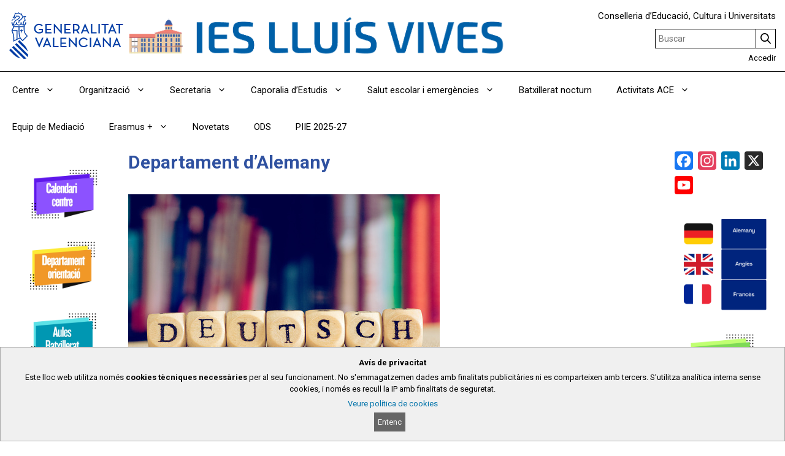

--- FILE ---
content_type: text/html; charset=UTF-8
request_url: https://portal.edu.gva.es/ieslluisvives/organitzacio/departaments/alemany/
body_size: 22930
content:
<!DOCTYPE html>
<html lang="ca">
<head>
	<meta charset="UTF-8">
	<title>Departament d&#8217;Alemany &#8211; IES Lluís Vives</title>
<meta name='robots' content='max-image-preview:large' />
<meta name="viewport" content="width=device-width, initial-scale=1"><link rel='dns-prefetch' href='//static.addtoany.com' />
<link href='https://fonts.gstatic.com' crossorigin rel='preconnect' />
<link href='https://fonts.googleapis.com' crossorigin rel='preconnect' />
<link rel="alternate" type="application/rss+xml" title="IES Lluís Vives &raquo; Canal d&#039;informació" href="https://portal.edu.gva.es/ieslluisvives/feed/" />
<link rel="alternate" type="text/calendar" title="IES Lluís Vives &raquo; Canal iCal" href="https://portal.edu.gva.es/ieslluisvives/events/?ical=1" />
<script>
window._wpemojiSettings = {"baseUrl":"https:\/\/s.w.org\/images\/core\/emoji\/15.0.3\/72x72\/","ext":".png","svgUrl":"https:\/\/s.w.org\/images\/core\/emoji\/15.0.3\/svg\/","svgExt":".svg","source":{"concatemoji":"https:\/\/portal.edu.gva.es\/ieslluisvives\/wp-includes\/js\/wp-emoji-release.min.js"}};
/*! This file is auto-generated */
!function(i,n){var o,s,e;function c(e){try{var t={supportTests:e,timestamp:(new Date).valueOf()};sessionStorage.setItem(o,JSON.stringify(t))}catch(e){}}function p(e,t,n){e.clearRect(0,0,e.canvas.width,e.canvas.height),e.fillText(t,0,0);var t=new Uint32Array(e.getImageData(0,0,e.canvas.width,e.canvas.height).data),r=(e.clearRect(0,0,e.canvas.width,e.canvas.height),e.fillText(n,0,0),new Uint32Array(e.getImageData(0,0,e.canvas.width,e.canvas.height).data));return t.every(function(e,t){return e===r[t]})}function u(e,t,n){switch(t){case"flag":return n(e,"\ud83c\udff3\ufe0f\u200d\u26a7\ufe0f","\ud83c\udff3\ufe0f\u200b\u26a7\ufe0f")?!1:!n(e,"\ud83c\uddfa\ud83c\uddf3","\ud83c\uddfa\u200b\ud83c\uddf3")&&!n(e,"\ud83c\udff4\udb40\udc67\udb40\udc62\udb40\udc65\udb40\udc6e\udb40\udc67\udb40\udc7f","\ud83c\udff4\u200b\udb40\udc67\u200b\udb40\udc62\u200b\udb40\udc65\u200b\udb40\udc6e\u200b\udb40\udc67\u200b\udb40\udc7f");case"emoji":return!n(e,"\ud83d\udc26\u200d\u2b1b","\ud83d\udc26\u200b\u2b1b")}return!1}function f(e,t,n){var r="undefined"!=typeof WorkerGlobalScope&&self instanceof WorkerGlobalScope?new OffscreenCanvas(300,150):i.createElement("canvas"),a=r.getContext("2d",{willReadFrequently:!0}),o=(a.textBaseline="top",a.font="600 32px Arial",{});return e.forEach(function(e){o[e]=t(a,e,n)}),o}function t(e){var t=i.createElement("script");t.src=e,t.defer=!0,i.head.appendChild(t)}"undefined"!=typeof Promise&&(o="wpEmojiSettingsSupports",s=["flag","emoji"],n.supports={everything:!0,everythingExceptFlag:!0},e=new Promise(function(e){i.addEventListener("DOMContentLoaded",e,{once:!0})}),new Promise(function(t){var n=function(){try{var e=JSON.parse(sessionStorage.getItem(o));if("object"==typeof e&&"number"==typeof e.timestamp&&(new Date).valueOf()<e.timestamp+604800&&"object"==typeof e.supportTests)return e.supportTests}catch(e){}return null}();if(!n){if("undefined"!=typeof Worker&&"undefined"!=typeof OffscreenCanvas&&"undefined"!=typeof URL&&URL.createObjectURL&&"undefined"!=typeof Blob)try{var e="postMessage("+f.toString()+"("+[JSON.stringify(s),u.toString(),p.toString()].join(",")+"));",r=new Blob([e],{type:"text/javascript"}),a=new Worker(URL.createObjectURL(r),{name:"wpTestEmojiSupports"});return void(a.onmessage=function(e){c(n=e.data),a.terminate(),t(n)})}catch(e){}c(n=f(s,u,p))}t(n)}).then(function(e){for(var t in e)n.supports[t]=e[t],n.supports.everything=n.supports.everything&&n.supports[t],"flag"!==t&&(n.supports.everythingExceptFlag=n.supports.everythingExceptFlag&&n.supports[t]);n.supports.everythingExceptFlag=n.supports.everythingExceptFlag&&!n.supports.flag,n.DOMReady=!1,n.readyCallback=function(){n.DOMReady=!0}}).then(function(){return e}).then(function(){var e;n.supports.everything||(n.readyCallback(),(e=n.source||{}).concatemoji?t(e.concatemoji):e.wpemoji&&e.twemoji&&(t(e.twemoji),t(e.wpemoji)))}))}((window,document),window._wpemojiSettings);
</script>
<link rel='stylesheet' id='generate-fonts-css' href='//fonts.googleapis.com/css?family=Roboto:100,100italic,300,300italic,regular,italic,500,500italic,700,700italic,900,900italic' media='all' />
<style id='wp-emoji-styles-inline-css'>

	img.wp-smiley, img.emoji {
		display: inline !important;
		border: none !important;
		box-shadow: none !important;
		height: 1em !important;
		width: 1em !important;
		margin: 0 0.07em !important;
		vertical-align: -0.1em !important;
		background: none !important;
		padding: 0 !important;
	}
</style>
<link rel='stylesheet' id='wp-block-library-css' href='https://portal.edu.gva.es/ieslluisvives/wp-includes/css/dist/block-library/style.min.css' media='all' />
<style id='cloudcatch-light-modal-block-style-inline-css'>
.wp-block-cloudcatch-light-modal-block{background-color:var(--wp--preset--color--white);box-shadow:1px 1px 12px rgba(0,0,0,.1);box-sizing:border-box;display:flex;flex-direction:column;max-height:calc(100svh - 64px);max-width:600px;overflow:hidden;overflow-wrap:break-word;padding:var(--wp--style--modal--padding,32px);position:relative;width:calc(100% - var(--wp--style--root--padding-left, 32px) - var(--wp--style--root--padding-right, 32px))}.admin-bar .wp-block-cloudcatch-light-modal-block{max-height:calc(100svh - 96px);transform:translateY(16px)}@media(max-width:782px){.admin-bar .wp-block-cloudcatch-light-modal-block{max-height:calc(100svh - 110px);transform:translateY(23px)}}.wp-block-cloudcatch-light-modal-block__wrapper{background-color:rgba(0,0,0,.1);display:none}.wp-block-cloudcatch-light-modal-block__wrapper.is-open{align-items:center;display:inline-flex;height:100%;justify-content:center;left:0;margin:0;max-width:none!important;position:fixed;top:0;width:100%;z-index:10000}.wp-block-cloudcatch-light-modal-block__content{height:inherit;overflow:auto;overscroll-behavior:contain}.wp-block-cloudcatch-light-modal-block__close{-webkit-appearance:none;-moz-appearance:none;appearance:none;background-color:hsla(0,0%,100%,.125);border:none;border-radius:50%;box-shadow:none;cursor:pointer;line-height:0;margin:0;padding:.75rem;position:absolute;right:8px;top:8px;transition:background-color .2s ease-in-out;z-index:10001}.wp-block-cloudcatch-light-modal-block__close:focus,.wp-block-cloudcatch-light-modal-block__close:hover{background-color:hsla(0,0%,100%,.2)}

 [data-trigger-modal]{cursor:pointer;}
    p[data-trigger-modal],
    h1[data-trigger-modal],
    h2[data-trigger-modal],
    h3[data-trigger-modal],
    h4[data-trigger-modal],
    h5[data-trigger-modal],
    h6[data-trigger-modal] {
    color: #1e73be;
    text-decoration: underline;
    }

</style>
<style id='safe-svg-svg-icon-style-inline-css'>
.safe-svg-cover{text-align:center}.safe-svg-cover .safe-svg-inside{display:inline-block;max-width:100%}.safe-svg-cover svg{height:100%;max-height:100%;max-width:100%;width:100%}

</style>
<style id='classic-theme-styles-inline-css'>
/*! This file is auto-generated */
.wp-block-button__link{color:#fff;background-color:#32373c;border-radius:9999px;box-shadow:none;text-decoration:none;padding:calc(.667em + 2px) calc(1.333em + 2px);font-size:1.125em}.wp-block-file__button{background:#32373c;color:#fff;text-decoration:none}
</style>
<style id='global-styles-inline-css'>
:root{--wp--preset--aspect-ratio--square: 1;--wp--preset--aspect-ratio--4-3: 4/3;--wp--preset--aspect-ratio--3-4: 3/4;--wp--preset--aspect-ratio--3-2: 3/2;--wp--preset--aspect-ratio--2-3: 2/3;--wp--preset--aspect-ratio--16-9: 16/9;--wp--preset--aspect-ratio--9-16: 9/16;--wp--preset--color--black: #000000;--wp--preset--color--cyan-bluish-gray: #abb8c3;--wp--preset--color--white: #ffffff;--wp--preset--color--pale-pink: #f78da7;--wp--preset--color--vivid-red: #cf2e2e;--wp--preset--color--luminous-vivid-orange: #ff6900;--wp--preset--color--luminous-vivid-amber: #fcb900;--wp--preset--color--light-green-cyan: #7bdcb5;--wp--preset--color--vivid-green-cyan: #00d084;--wp--preset--color--pale-cyan-blue: #8ed1fc;--wp--preset--color--vivid-cyan-blue: #0693e3;--wp--preset--color--vivid-purple: #9b51e0;--wp--preset--color--contrast: var(--contrast);--wp--preset--color--contrast-2: var(--contrast-2);--wp--preset--color--contrast-3: var(--contrast-3);--wp--preset--color--base: var(--base);--wp--preset--color--base-2: var(--base-2);--wp--preset--color--base-3: var(--base-3);--wp--preset--color--accent: var(--accent);--wp--preset--gradient--vivid-cyan-blue-to-vivid-purple: linear-gradient(135deg,rgba(6,147,227,1) 0%,rgb(155,81,224) 100%);--wp--preset--gradient--light-green-cyan-to-vivid-green-cyan: linear-gradient(135deg,rgb(122,220,180) 0%,rgb(0,208,130) 100%);--wp--preset--gradient--luminous-vivid-amber-to-luminous-vivid-orange: linear-gradient(135deg,rgba(252,185,0,1) 0%,rgba(255,105,0,1) 100%);--wp--preset--gradient--luminous-vivid-orange-to-vivid-red: linear-gradient(135deg,rgba(255,105,0,1) 0%,rgb(207,46,46) 100%);--wp--preset--gradient--very-light-gray-to-cyan-bluish-gray: linear-gradient(135deg,rgb(238,238,238) 0%,rgb(169,184,195) 100%);--wp--preset--gradient--cool-to-warm-spectrum: linear-gradient(135deg,rgb(74,234,220) 0%,rgb(151,120,209) 20%,rgb(207,42,186) 40%,rgb(238,44,130) 60%,rgb(251,105,98) 80%,rgb(254,248,76) 100%);--wp--preset--gradient--blush-light-purple: linear-gradient(135deg,rgb(255,206,236) 0%,rgb(152,150,240) 100%);--wp--preset--gradient--blush-bordeaux: linear-gradient(135deg,rgb(254,205,165) 0%,rgb(254,45,45) 50%,rgb(107,0,62) 100%);--wp--preset--gradient--luminous-dusk: linear-gradient(135deg,rgb(255,203,112) 0%,rgb(199,81,192) 50%,rgb(65,88,208) 100%);--wp--preset--gradient--pale-ocean: linear-gradient(135deg,rgb(255,245,203) 0%,rgb(182,227,212) 50%,rgb(51,167,181) 100%);--wp--preset--gradient--electric-grass: linear-gradient(135deg,rgb(202,248,128) 0%,rgb(113,206,126) 100%);--wp--preset--gradient--midnight: linear-gradient(135deg,rgb(2,3,129) 0%,rgb(40,116,252) 100%);--wp--preset--font-size--small: 13px;--wp--preset--font-size--medium: 20px;--wp--preset--font-size--large: 36px;--wp--preset--font-size--x-large: 42px;--wp--preset--spacing--20: 0.44rem;--wp--preset--spacing--30: 0.67rem;--wp--preset--spacing--40: 1rem;--wp--preset--spacing--50: 1.5rem;--wp--preset--spacing--60: 2.25rem;--wp--preset--spacing--70: 3.38rem;--wp--preset--spacing--80: 5.06rem;--wp--preset--shadow--natural: 6px 6px 9px rgba(0, 0, 0, 0.2);--wp--preset--shadow--deep: 12px 12px 50px rgba(0, 0, 0, 0.4);--wp--preset--shadow--sharp: 6px 6px 0px rgba(0, 0, 0, 0.2);--wp--preset--shadow--outlined: 6px 6px 0px -3px rgba(255, 255, 255, 1), 6px 6px rgba(0, 0, 0, 1);--wp--preset--shadow--crisp: 6px 6px 0px rgba(0, 0, 0, 1);}:where(.is-layout-flex){gap: 0.5em;}:where(.is-layout-grid){gap: 0.5em;}body .is-layout-flex{display: flex;}.is-layout-flex{flex-wrap: wrap;align-items: center;}.is-layout-flex > :is(*, div){margin: 0;}body .is-layout-grid{display: grid;}.is-layout-grid > :is(*, div){margin: 0;}:where(.wp-block-columns.is-layout-flex){gap: 2em;}:where(.wp-block-columns.is-layout-grid){gap: 2em;}:where(.wp-block-post-template.is-layout-flex){gap: 1.25em;}:where(.wp-block-post-template.is-layout-grid){gap: 1.25em;}.has-black-color{color: var(--wp--preset--color--black) !important;}.has-cyan-bluish-gray-color{color: var(--wp--preset--color--cyan-bluish-gray) !important;}.has-white-color{color: var(--wp--preset--color--white) !important;}.has-pale-pink-color{color: var(--wp--preset--color--pale-pink) !important;}.has-vivid-red-color{color: var(--wp--preset--color--vivid-red) !important;}.has-luminous-vivid-orange-color{color: var(--wp--preset--color--luminous-vivid-orange) !important;}.has-luminous-vivid-amber-color{color: var(--wp--preset--color--luminous-vivid-amber) !important;}.has-light-green-cyan-color{color: var(--wp--preset--color--light-green-cyan) !important;}.has-vivid-green-cyan-color{color: var(--wp--preset--color--vivid-green-cyan) !important;}.has-pale-cyan-blue-color{color: var(--wp--preset--color--pale-cyan-blue) !important;}.has-vivid-cyan-blue-color{color: var(--wp--preset--color--vivid-cyan-blue) !important;}.has-vivid-purple-color{color: var(--wp--preset--color--vivid-purple) !important;}.has-black-background-color{background-color: var(--wp--preset--color--black) !important;}.has-cyan-bluish-gray-background-color{background-color: var(--wp--preset--color--cyan-bluish-gray) !important;}.has-white-background-color{background-color: var(--wp--preset--color--white) !important;}.has-pale-pink-background-color{background-color: var(--wp--preset--color--pale-pink) !important;}.has-vivid-red-background-color{background-color: var(--wp--preset--color--vivid-red) !important;}.has-luminous-vivid-orange-background-color{background-color: var(--wp--preset--color--luminous-vivid-orange) !important;}.has-luminous-vivid-amber-background-color{background-color: var(--wp--preset--color--luminous-vivid-amber) !important;}.has-light-green-cyan-background-color{background-color: var(--wp--preset--color--light-green-cyan) !important;}.has-vivid-green-cyan-background-color{background-color: var(--wp--preset--color--vivid-green-cyan) !important;}.has-pale-cyan-blue-background-color{background-color: var(--wp--preset--color--pale-cyan-blue) !important;}.has-vivid-cyan-blue-background-color{background-color: var(--wp--preset--color--vivid-cyan-blue) !important;}.has-vivid-purple-background-color{background-color: var(--wp--preset--color--vivid-purple) !important;}.has-black-border-color{border-color: var(--wp--preset--color--black) !important;}.has-cyan-bluish-gray-border-color{border-color: var(--wp--preset--color--cyan-bluish-gray) !important;}.has-white-border-color{border-color: var(--wp--preset--color--white) !important;}.has-pale-pink-border-color{border-color: var(--wp--preset--color--pale-pink) !important;}.has-vivid-red-border-color{border-color: var(--wp--preset--color--vivid-red) !important;}.has-luminous-vivid-orange-border-color{border-color: var(--wp--preset--color--luminous-vivid-orange) !important;}.has-luminous-vivid-amber-border-color{border-color: var(--wp--preset--color--luminous-vivid-amber) !important;}.has-light-green-cyan-border-color{border-color: var(--wp--preset--color--light-green-cyan) !important;}.has-vivid-green-cyan-border-color{border-color: var(--wp--preset--color--vivid-green-cyan) !important;}.has-pale-cyan-blue-border-color{border-color: var(--wp--preset--color--pale-cyan-blue) !important;}.has-vivid-cyan-blue-border-color{border-color: var(--wp--preset--color--vivid-cyan-blue) !important;}.has-vivid-purple-border-color{border-color: var(--wp--preset--color--vivid-purple) !important;}.has-vivid-cyan-blue-to-vivid-purple-gradient-background{background: var(--wp--preset--gradient--vivid-cyan-blue-to-vivid-purple) !important;}.has-light-green-cyan-to-vivid-green-cyan-gradient-background{background: var(--wp--preset--gradient--light-green-cyan-to-vivid-green-cyan) !important;}.has-luminous-vivid-amber-to-luminous-vivid-orange-gradient-background{background: var(--wp--preset--gradient--luminous-vivid-amber-to-luminous-vivid-orange) !important;}.has-luminous-vivid-orange-to-vivid-red-gradient-background{background: var(--wp--preset--gradient--luminous-vivid-orange-to-vivid-red) !important;}.has-very-light-gray-to-cyan-bluish-gray-gradient-background{background: var(--wp--preset--gradient--very-light-gray-to-cyan-bluish-gray) !important;}.has-cool-to-warm-spectrum-gradient-background{background: var(--wp--preset--gradient--cool-to-warm-spectrum) !important;}.has-blush-light-purple-gradient-background{background: var(--wp--preset--gradient--blush-light-purple) !important;}.has-blush-bordeaux-gradient-background{background: var(--wp--preset--gradient--blush-bordeaux) !important;}.has-luminous-dusk-gradient-background{background: var(--wp--preset--gradient--luminous-dusk) !important;}.has-pale-ocean-gradient-background{background: var(--wp--preset--gradient--pale-ocean) !important;}.has-electric-grass-gradient-background{background: var(--wp--preset--gradient--electric-grass) !important;}.has-midnight-gradient-background{background: var(--wp--preset--gradient--midnight) !important;}.has-small-font-size{font-size: var(--wp--preset--font-size--small) !important;}.has-medium-font-size{font-size: var(--wp--preset--font-size--medium) !important;}.has-large-font-size{font-size: var(--wp--preset--font-size--large) !important;}.has-x-large-font-size{font-size: var(--wp--preset--font-size--x-large) !important;}
:where(.wp-block-post-template.is-layout-flex){gap: 1.25em;}:where(.wp-block-post-template.is-layout-grid){gap: 1.25em;}
:where(.wp-block-columns.is-layout-flex){gap: 2em;}:where(.wp-block-columns.is-layout-grid){gap: 2em;}
:root :where(.wp-block-pullquote){font-size: 1.5em;line-height: 1.6;}
</style>
<link rel='stylesheet' id='gva_cabecera-css' href='https://portal.edu.gva.es/ieslluisvives/wp-content/plugins/gva_cabecera/public/css/gva_cabecera-public.css?ver=1.1.0' media='all' />
<link rel='stylesheet' id='dashicons-css' href='https://portal.edu.gva.es/ieslluisvives/wp-includes/css/dashicons.min.css' media='all' />
<link rel='stylesheet' id='page-list-style-css' href='https://portal.edu.gva.es/ieslluisvives/wp-content/plugins/page-list/css/page-list.css?ver=5.7' media='all' />
<link rel='stylesheet' id='portal-edu-last-login-css' href='https://portal.edu.gva.es/ieslluisvives/wp-content/plugins/portal-edu-last-login/public/css/portal-edu-last-login-public.css?ver=1.0.0' media='all' />
<link rel='stylesheet' id='generate-style-grid-css' href='https://portal.edu.gva.es/ieslluisvives/wp-content/themes/generatepress/assets/css/unsemantic-grid.min.css?ver=3.5.1' media='all' />
<link rel='stylesheet' id='generate-style-css' href='https://portal.edu.gva.es/ieslluisvives/wp-content/themes/generatepress/assets/css/style.min.css?ver=3.5.1' media='all' />
<style id='generate-style-inline-css'>
body{background-color:#efefef;color:#3a3a3a;}a{color:#2f51a0;}a:hover, a:focus, a:active{color:#f71800;}body .grid-container{max-width:2000px;}.wp-block-group__inner-container{max-width:2000px;margin-left:auto;margin-right:auto;}.site-header .header-image{width:800px;}.generate-back-to-top{font-size:20px;border-radius:3px;position:fixed;bottom:30px;right:30px;line-height:40px;width:40px;text-align:center;z-index:10;transition:opacity 300ms ease-in-out;opacity:0.1;transform:translateY(1000px);}.generate-back-to-top__show{opacity:1;transform:translateY(0);}:root{--contrast:#222222;--contrast-2:#575760;--contrast-3:#b2b2be;--base:#f0f0f0;--base-2:#f7f8f9;--base-3:#ffffff;--accent:#1e73be;}:root .has-contrast-color{color:var(--contrast);}:root .has-contrast-background-color{background-color:var(--contrast);}:root .has-contrast-2-color{color:var(--contrast-2);}:root .has-contrast-2-background-color{background-color:var(--contrast-2);}:root .has-contrast-3-color{color:var(--contrast-3);}:root .has-contrast-3-background-color{background-color:var(--contrast-3);}:root .has-base-color{color:var(--base);}:root .has-base-background-color{background-color:var(--base);}:root .has-base-2-color{color:var(--base-2);}:root .has-base-2-background-color{background-color:var(--base-2);}:root .has-base-3-color{color:var(--base-3);}:root .has-base-3-background-color{background-color:var(--base-3);}:root .has-accent-color{color:var(--accent);}:root .has-accent-background-color{background-color:var(--accent);}body, button, input, select, textarea{font-family:"Roboto", sans-serif;}body{line-height:1.5;}.entry-content > [class*="wp-block-"]:not(:last-child):not(.wp-block-heading){margin-bottom:1.5em;}.main-title{font-family:"Roboto", sans-serif;font-size:30px;}.site-description{font-family:"Roboto", sans-serif;}.main-navigation .main-nav ul ul li a{font-size:14px;}.widget-title{font-family:"Roboto", sans-serif;}.sidebar .widget, .footer-widgets .widget{font-size:17px;}h1{font-weight:bold;font-size:30px;}h2{font-weight:bold;font-size:25px;}h3{font-size:20px;}h4{font-size:inherit;}h5{font-size:inherit;}@media (max-width:768px){h1{font-size:30px;}h2{font-size:25px;}}.top-bar{background-color:#636363;color:#ffffff;}.top-bar a{color:#ffffff;}.top-bar a:hover{color:#303030;}.site-header{background-color:#ffffff;color:#2f51a0;}.site-header a{color:#2f51a0;}.site-header a:hover{color:#fc1000;}.main-title a,.main-title a:hover{color:#2f51a0;}.site-description{color:#2f51a0;}.main-navigation,.main-navigation ul ul{background-color:#222222;}.main-navigation .main-nav ul li a, .main-navigation .menu-toggle, .main-navigation .menu-bar-items{color:#ffffff;}.main-navigation .main-nav ul li:not([class*="current-menu-"]):hover > a, .main-navigation .main-nav ul li:not([class*="current-menu-"]):focus > a, .main-navigation .main-nav ul li.sfHover:not([class*="current-menu-"]) > a, .main-navigation .menu-bar-item:hover > a, .main-navigation .menu-bar-item.sfHover > a{color:#ffffff;background-color:#3f3f3f;}button.menu-toggle:hover,button.menu-toggle:focus,.main-navigation .mobile-bar-items a,.main-navigation .mobile-bar-items a:hover,.main-navigation .mobile-bar-items a:focus{color:#ffffff;}.main-navigation .main-nav ul li[class*="current-menu-"] > a{color:#ffffff;background-color:#3f3f3f;}.navigation-search input[type="search"],.navigation-search input[type="search"]:active, .navigation-search input[type="search"]:focus, .main-navigation .main-nav ul li.search-item.active > a, .main-navigation .menu-bar-items .search-item.active > a{color:#ffffff;background-color:#3f3f3f;}.main-navigation ul ul{background-color:#3f3f3f;}.main-navigation .main-nav ul ul li a{color:#ffffff;}.main-navigation .main-nav ul ul li:not([class*="current-menu-"]):hover > a,.main-navigation .main-nav ul ul li:not([class*="current-menu-"]):focus > a, .main-navigation .main-nav ul ul li.sfHover:not([class*="current-menu-"]) > a{color:#ffffff;background-color:#4f4f4f;}.main-navigation .main-nav ul ul li[class*="current-menu-"] > a{color:#ffffff;background-color:#4f4f4f;}.separate-containers .inside-article, .separate-containers .comments-area, .separate-containers .page-header, .one-container .container, .separate-containers .paging-navigation, .inside-page-header{background-color:#ffffff;}.entry-header h1,.page-header h1{color:#2f51a0;}.entry-title a{color:#2f51a0;}.entry-meta{color:#595959;}.entry-meta a{color:#595959;}.entry-meta a:hover{color:#f92e27;}h1{color:#2f51a0;}h2{color:#2f51a0;}h3{color:#2f51a0;}h4{color:#2f51a0;}h5{color:#2f51a0;}.sidebar .widget{background-color:#ffffff;}.sidebar .widget .widget-title{color:#2f51a0;}.footer-widgets{background-color:#ffffff;}.footer-widgets .widget-title{color:#2f51a0;}.site-info{color:#ffffff;background-color:#222222;}.site-info a{color:#ffffff;}.site-info a:hover{color:#606060;}.footer-bar .widget_nav_menu .current-menu-item a{color:#606060;}input[type="text"],input[type="email"],input[type="url"],input[type="password"],input[type="search"],input[type="tel"],input[type="number"],textarea,select{color:#666666;background-color:#fafafa;border-color:#cccccc;}input[type="text"]:focus,input[type="email"]:focus,input[type="url"]:focus,input[type="password"]:focus,input[type="search"]:focus,input[type="tel"]:focus,input[type="number"]:focus,textarea:focus,select:focus{color:#666666;background-color:#ffffff;border-color:#bfbfbf;}button,html input[type="button"],input[type="reset"],input[type="submit"],a.button,a.wp-block-button__link:not(.has-background){color:#ffffff;background-color:#666666;}button:hover,html input[type="button"]:hover,input[type="reset"]:hover,input[type="submit"]:hover,a.button:hover,button:focus,html input[type="button"]:focus,input[type="reset"]:focus,input[type="submit"]:focus,a.button:focus,a.wp-block-button__link:not(.has-background):active,a.wp-block-button__link:not(.has-background):focus,a.wp-block-button__link:not(.has-background):hover{color:#ffffff;background-color:#3f3f3f;}a.generate-back-to-top{background-color:rgba( 0,0,0,0.4 );color:#ffffff;}a.generate-back-to-top:hover,a.generate-back-to-top:focus{background-color:rgba( 0,0,0,0.6 );color:#ffffff;}:root{--gp-search-modal-bg-color:var(--base-3);--gp-search-modal-text-color:var(--contrast);--gp-search-modal-overlay-bg-color:rgba(0,0,0,0.2);}@media (max-width: 768px){.main-navigation .menu-bar-item:hover > a, .main-navigation .menu-bar-item.sfHover > a{background:none;color:#ffffff;}}.inside-top-bar{padding:10px;}.inside-header{padding:40px;}.separate-containers .inside-article, .separate-containers .comments-area, .separate-containers .page-header, .separate-containers .paging-navigation, .one-container .site-content, .inside-page-header{padding:10px;}.site-main .wp-block-group__inner-container{padding:10px;}.entry-content .alignwide, body:not(.no-sidebar) .entry-content .alignfull{margin-left:-10px;width:calc(100% + 20px);max-width:calc(100% + 20px);}.one-container.right-sidebar .site-main,.one-container.both-right .site-main{margin-right:10px;}.one-container.left-sidebar .site-main,.one-container.both-left .site-main{margin-left:10px;}.one-container.both-sidebars .site-main{margin:0px 10px 0px 10px;}.separate-containers .widget, .separate-containers .site-main > *, .separate-containers .page-header, .widget-area .main-navigation{margin-bottom:0px;}.separate-containers .site-main{margin:0px;}.both-right.separate-containers .inside-left-sidebar{margin-right:0px;}.both-right.separate-containers .inside-right-sidebar{margin-left:0px;}.both-left.separate-containers .inside-left-sidebar{margin-right:0px;}.both-left.separate-containers .inside-right-sidebar{margin-left:0px;}.separate-containers .page-header-image, .separate-containers .page-header-contained, .separate-containers .page-header-image-single, .separate-containers .page-header-content-single{margin-top:0px;}.separate-containers .inside-right-sidebar, .separate-containers .inside-left-sidebar{margin-top:0px;margin-bottom:0px;}.rtl .menu-item-has-children .dropdown-menu-toggle{padding-left:20px;}.rtl .main-navigation .main-nav ul li.menu-item-has-children > a{padding-right:20px;}.widget-area .widget{padding:0px 15px 0px 15px;}.site-info{padding:20px;}@media (max-width:768px){.separate-containers .inside-article, .separate-containers .comments-area, .separate-containers .page-header, .separate-containers .paging-navigation, .one-container .site-content, .inside-page-header{padding:30px;}.site-main .wp-block-group__inner-container{padding:30px;}.site-info{padding-right:10px;padding-left:10px;}.entry-content .alignwide, body:not(.no-sidebar) .entry-content .alignfull{margin-left:-30px;width:calc(100% + 60px);max-width:calc(100% + 60px);}}/* End cached CSS */@media (max-width: 768px){.main-navigation .menu-toggle,.main-navigation .mobile-bar-items,.sidebar-nav-mobile:not(#sticky-placeholder){display:block;}.main-navigation ul,.gen-sidebar-nav{display:none;}[class*="nav-float-"] .site-header .inside-header > *{float:none;clear:both;}}
.dynamic-author-image-rounded{border-radius:100%;}.dynamic-featured-image, .dynamic-author-image{vertical-align:middle;}.one-container.blog .dynamic-content-template:not(:last-child), .one-container.archive .dynamic-content-template:not(:last-child){padding-bottom:0px;}.dynamic-entry-excerpt > p:last-child{margin-bottom:0px;}
</style>
<link rel='stylesheet' id='generate-mobile-style-css' href='https://portal.edu.gva.es/ieslluisvives/wp-content/themes/generatepress/assets/css/mobile.min.css?ver=3.5.1' media='all' />
<link rel='stylesheet' id='addtoany-css' href='https://portal.edu.gva.es/ieslluisvives/wp-content/plugins/add-to-any/addtoany.min.css?ver=1.16' media='all' />
<style id='generateblocks-inline-css'>
.gb-container-994a4c3b{text-align:center;}.gb-container-1763230d{text-align:center;}.gb-container .wp-block-image img{vertical-align:middle;}.gb-grid-wrapper .wp-block-image{margin-bottom:0;}.gb-highlight{background:none;}
</style>
<script id="addtoany-core-js-before">
window.a2a_config=window.a2a_config||{};a2a_config.callbacks=[];a2a_config.overlays=[];a2a_config.templates={};a2a_localize = {
	Share: "Comparteix",
	Save: "Desa",
	Subscribe: "Subscriure's",
	Email: "Correu electrònic",
	Bookmark: "Preferit",
	ShowAll: "Mostra tots",
	ShowLess: "Mostra menys",
	FindServices: "Cerca servei(s)",
	FindAnyServiceToAddTo: "Troba instantàniament qualsevol servei per a afegir a",
	PoweredBy: "Potenciat per",
	ShareViaEmail: "Comparteix per correu electrònic",
	SubscribeViaEmail: "Subscriu-me per correu electrònic",
	BookmarkInYourBrowser: "Afegiu l'adreça d'interès al vostre navegador",
	BookmarkInstructions: "Premeu Ctrl+D o \u2318+D per afegir als preferits aquesta pàgina",
	AddToYourFavorites: "Afegiu als vostres favorits",
	SendFromWebOrProgram: "Envia des de qualsevol adreça o programa de correu electrònic",
	EmailProgram: "Programa de correu electrònic",
	More: "Més&#8230;",
	ThanksForSharing: "Gràcies per compartir!",
	ThanksForFollowing: "Gràcies per seguir!"
};
</script>
<script defer src="https://static.addtoany.com/menu/page.js" id="addtoany-core-js"></script>
<script src="https://portal.edu.gva.es/ieslluisvives/wp-includes/js/jquery/jquery.min.js?ver=3.7.1" id="jquery-core-js"></script>
<script src="https://portal.edu.gva.es/ieslluisvives/wp-includes/js/jquery/jquery-migrate.min.js?ver=3.4.1" id="jquery-migrate-js"></script>
<script defer src="https://portal.edu.gva.es/ieslluisvives/wp-content/plugins/add-to-any/addtoany.min.js?ver=1.1" id="addtoany-jquery-js"></script>
<script src="https://portal.edu.gva.es/ieslluisvives/wp-content/plugins/gva_cabecera/public/js/gva_cabecera-public.js" id="cabecera-js-js"></script>
<link rel="https://api.w.org/" href="https://portal.edu.gva.es/ieslluisvives/wp-json/" /><link rel="alternate" title="JSON" type="application/json" href="https://portal.edu.gva.es/ieslluisvives/wp-json/wp/v2/pages/593" /><link rel="EditURI" type="application/rsd+xml" title="RSD" href="https://portal.edu.gva.es/ieslluisvives/xmlrpc.php?rsd" />

<link rel="canonical" href="https://portal.edu.gva.es/ieslluisvives/organitzacio/departaments/alemany/" />
<link rel='shortlink' href='https://portal.edu.gva.es/ieslluisvives/?p=593' />
<link rel="alternate" title="oEmbed (JSON)" type="application/json+oembed" href="https://portal.edu.gva.es/ieslluisvives/wp-json/oembed/1.0/embed?url=https%3A%2F%2Fportal.edu.gva.es%2Fieslluisvives%2Forganitzacio%2Fdepartaments%2Falemany%2F" />
<link rel="alternate" title="oEmbed (XML)" type="text/xml+oembed" href="https://portal.edu.gva.es/ieslluisvives/wp-json/oembed/1.0/embed?url=https%3A%2F%2Fportal.edu.gva.es%2Fieslluisvives%2Forganitzacio%2Fdepartaments%2Falemany%2F&#038;format=xml" />
        <script type="text/javascript">
			jQuery(document).keypress( function(event) {
				var modificacion_url = "&amp;download=1";
				var url_sharepoint = "https://gvaedu.sharepoint.com";
				if (jQuery( "#fl-field-photo_url" ).find( '[name=\'photo_url\']' ).val() != null && jQuery( "#fl-field-photo_url" ).find( '[name=\'photo_url\']' ).val().substring(0, 29) == url_sharepoint){
					jQuery( "#fl-field-photo_url" ).find( '[name=\'photo_url\']' ).on('keyup', function () {
						var actualizar = jQuery( "#fl-field-photo_url" ).find( '[name=\'photo_url\']' ).val().trim();
						if (actualizar.length > 0 && actualizar.substring(actualizar.length - 15, actualizar.length) != modificacion_url){
							jQuery( "#fl-field-photo_url" ).find( '[name=\'photo_url\']' ).val(actualizar+modificacion_url);
						}
						
					});
				}
			});
			jQuery(document).keypress( function(event) {
				var modificacion_url = "&amp;download=1";
				var url_sharepoint = "https://gvaedu.sharepoint.com";
				if (jQuery( ".ace_text ace_xml" ).val() != null && jQuery( ".ace_text ace_xml" ).val().substring(0, 29) == url_sharepoint){
					jQuery( ".ace_text ace_xml" ).on('keyup', function () {
						var actualizar = jQuery( ".ace_text ace_xml" ).val().trim();
						if (actualizar.length > 0 && actualizar.substring(actualizar.length - 15, actualizar.length) != modificacion_url){
							jQuery( ".ace_text ace_xml" ).val(actualizar+modificacion_url);
						}
						
					});
				}
			});
			
        </script>
    <style>
/*
	#wpadminbar {
		background-color: #424242 !important;
	}
	.nojq{
		background-color: #424242 !important;
	}
	#wpadminbar .menupop .ab-sub-wrapper, #wpadminbar .shortlink-input {
    	background-color: #424242 !important;
	}
	#wpadminbar li:hover > a, #wpadminbar a:focus {
		background-color: #424242 !important;
	}
	#avore {
		color:green;
	}
	*/
	/*Estilos para la cabecera en negro, copiados de adminova*/
	/*
	.gva_logo, #boton-form-buscador {
	    -webkit-filter: grayscale(100%);align-content
	}
	.barratop {
    	background: #000000;
	}
	.gva_bloque_derecha, .languages__item {
		color: black !important
	}
	.lang-item a {
	    color: black !important;
	}
	@media (max-width: 768px){
  		.conselleria {
    		color: #000000;
  		}	
	}
	.main-navigation .main-nav ul li a, .menu-toggle, .main-navigation .main-nav ul ul li a {
    	color: rgb(0, 0, 0) !important;
	}
	.site-header {
    	border-bottom: 1px solid rgb(0, 0, 0) !important; 
	}
	.movil {
    	border-bottom: 1px solid rgb(0, 0, 0) !important; 
	}
	#tercera-linea-gva_bloque a {
    	color: rgb(0, 0, 0) !important;
	}
	.inside-header {
		border-bottom: none !important;
	}
	*/
	
	/*Enlaces del pie */
	footer#gva-footer-es a {
    	color:#1b1b1b;
		font-weight:400;
	}

	footer#gva-footer-es a:hover {
    	text-decoration: underline !important;
	}

	/*Ocultación del apagado*/
	li#wp-admin-bar-switch-off {
    	display: none;
	}


</style>
<meta property="og:title" content="Departament d&#8217;Alemany">
<meta property="og:type" content="article">
<meta property="og:url" content="https://portal.edu.gva.es/ieslluisvives/organitzacio/departaments/alemany/">
<meta property="og:image" content="https://portal.edu.gva.es/ieslluisvives/wp-content/uploads/sites/335/2022/04/cropped-IES-LLUIS-VIVES-LOGO2020-1-021.png">
<meta property="og:description" content="Per què alemany? Saber alemany té molts avantatges avui en dia, ja que l&#039;alemany és una llengua amb molt de"><meta property="og:site_name" content="IES Lluís Vives">
<meta name="twitter:card" content="summary_large_image">
<meta name="twitter:title" content="Departament d&#8217;Alemany">
<meta name="twitter:description" content="Per què alemany? Saber alemany té molts avantatges avui en dia, ja que l&#039;alemany és una llengua amb molt de">
<meta name="twitter:image" content="https://portal.edu.gva.es/ieslluisvives/wp-content/uploads/sites/335/2022/04/cropped-IES-LLUIS-VIVES-LOGO2020-1-021.png">
<meta name="tec-api-version" content="v1"><meta name="tec-api-origin" content="https://portal.edu.gva.es/ieslluisvives"><link rel="alternate" href="https://portal.edu.gva.es/ieslluisvives/wp-json/tribe/events/v1/" />    <script>
    var _paq = window._paq = window._paq || [];
    _paq.push(['disableCookies']);
    </script>

    
    <script>
    var _mtm = window._mtm = window._mtm || [];
    _mtm.push({'mtm.startTime': (new Date().getTime()), 'event': 'mtm.Start'});

    (function() {
        var d=document, g=d.createElement('script'), s=d.getElementsByTagName('script')[0];
        //Tracker pre 
        //g.async=true; g.src='https://matomo.gva.es/js/container_EDVBrZSu.js'; s.parentNode.insertBefore(g,s);
		//Tracker pro
		g.async=true; g.src='https://matomo.gva.es/js/container_3LyIaI5Y.js'; s.parentNode.insertBefore(g,s);
        //Tracker blogs pro
        //g.async=true; g.src='https://matomo.gva.es/js/container_5cNbyCkX.js'; s.parentNode.insertBefore(g,s);
    })();
    </script>
    <link rel="icon" href="https://portal.edu.gva.es/ieslluisvives/wp-content/uploads/sites/335/2022/04/cropped-IES-LLUIS-VIVES-LOGO2020-1_logo1-32x32.jpg" sizes="32x32" />
<link rel="icon" href="https://portal.edu.gva.es/ieslluisvives/wp-content/uploads/sites/335/2022/04/cropped-IES-LLUIS-VIVES-LOGO2020-1_logo1-192x192.jpg" sizes="192x192" />
<link rel="apple-touch-icon" href="https://portal.edu.gva.es/ieslluisvives/wp-content/uploads/sites/335/2022/04/cropped-IES-LLUIS-VIVES-LOGO2020-1_logo1-180x180.jpg" />
<meta name="msapplication-TileImage" content="https://portal.edu.gva.es/ieslluisvives/wp-content/uploads/sites/335/2022/04/cropped-IES-LLUIS-VIVES-LOGO2020-1_logo1-270x270.jpg" />
</head>

<body class="page-template-default page page-id-593 page-child parent-pageid-77 wp-custom-logo wp-embed-responsive post-image-aligned-center sticky-menu-fade tribe-no-js both-sidebars nav-below-header one-container fluid-header active-footer-widgets-5 nav-aligned-left header-aligned-left dropdown-hover" itemtype="https://schema.org/WebPage" itemscope>
	<a class="screen-reader-text skip-link" href="#content" title="Vés al contingut">Vés al contingut</a>		<header class="site-header" id="masthead" aria-label="Site"  itemtype="https://schema.org/WPHeader" itemscope>
			<div class="inside-header">
				
                                                                                                                    <div class="movil"> <!-- div visible solo en movil-->

    <div class="barratop">
        
        <div class="acceso">
                 <a class="admin" href="https://portal.edu.gva.es/ieslluisvives/wp-login.php?redirect_to=https%3A%2F%2Fportal.edu.gva.es%2Fieslluisvives%2Forganitzacio%2Fdepartaments%2Falemany">Accedir</a>
                       </div>
        <div class="colder">
                                 <div class="idioma">
            <ul></ul> 

        </div>

                <div class="buscador">
                        <img class="icono" data-lupa="https://portal.edu.gva.es/ieslluisvives/wp-content/plugins/gva_cabecera/public/img/icono-lupa-blanca.svg" data-cerrar="https://portal.edu.gva.es/ieslluisvives/wp-content/plugins/gva_cabecera/public/img/icono-cerrar.svg" src="https://portal.edu.gva.es/ieslluisvives/wp-content/plugins/gva_cabecera/public/img/icono-lupa-blanca.svg" alt="Botón buscar">
        <form id="form1cap2" method="get" action="/ieslluisvives" class="navbar-search pull-right">
            <div class="form-buscador">
                <input title="Buscar" name="s" id="campo" maxlength="2000" type="text" placeholder="Buscar" alt="Buscar" accesskey="2">
                                    <input id="boton-form-buscador" title="Buscar" type="submit" alt="Boton buscar" value="">
            </div>
        </form>

        </div>
         </div>


    </div>
    <div class="logos">            
    <div class="gva_logo">
                    <img alt="Logo GVA" title="Logo GVA" src="https://portal.edu.gva.es/portal/wp-content/uploads/sites/16/2026/01/logo-gva-azul_003DA5.svg"> 
                    </div>

            <div class="logo_site">
        <a href="https://portal.edu.gva.es/ieslluisvives"><img alt="Logo IES Lluís Vives" title="Logo IES Lluís Vives" src="https://portal.edu.gva.es/ieslluisvives/wp-content/uploads/sites/335/2022/04/cropped-IES-LLUIS-VIVES-LOGO2020-1-021.png"></a>
        </div>
            </div>

    <div class="conselleria">
    Conselleria d’Educació, Cultura i Universitats
    </div>
</div> <!--Cerramos div desktop--><div class="escritorio"> <!-- div visible solo en movil-->

<div class="gva_logo desktop">
                    <img alt="Logo GVA" title="Logo GVA" src="https://portal.edu.gva.es/portal/wp-content/uploads/sites/16/2026/01/logo-gva-azul_003DA5.svg"> 
                    </div>
            <div class="logo_site desktop">
            <a href="https://portal.edu.gva.es/ieslluisvives"><img alt="Logo IES Lluís Vives" title="Logo IES Lluís Vives" src="https://portal.edu.gva.es/ieslluisvives/wp-content/uploads/sites/335/2022/04/cropped-IES-LLUIS-VIVES-LOGO2020-1-021.png"></a> 
        </div>
                                                                                                                                    <div class="site-logo">
					<a href="https://portal.edu.gva.es/ieslluisvives/" rel="home">
						<img  class="header-image is-logo-image" alt="IES Lluís Vives" src="https://portal.edu.gva.es/ieslluisvives/wp-content/uploads/sites/335/2022/04/cropped-IES-LLUIS-VIVES-LOGO2020-1-021.png" />
					</a>
				</div>             
        
        <!--Cabecera Derecha-->

        <div class="gva_bloque_derecha desktop">
            <div id="primera-linea-gva_bloque">
            Conselleria d’Educació, Cultura i Universitats            </div>

                        
            <div class="bottom-wrapper">
            <div id="segunda-linea-gva_bloque" >
                    <!-- Selector idiomas -->
                    
                         
                    <!-- Buscador -->
                    <div id="buscador">
                        <form id="form1cap2" method="get" action="/ieslluisvives" class="navbar-search pull-right">
                            <div class="form-buscador">
                                <input title="Buscar" name="s" id="campo" maxlength="2000" type="text" placeholder="Buscar" alt="Buscar" accesskey="2">
                                                                <input id="boton-form-buscador" src="https://portal.edu.gva.es/ieslluisvives/wp-content/plugins/gva_cabecera/public/img/search_red_invertido.png" alt="Buscar"  title="Buscar" type="submit" alt="Boton buscar" value="">
                            </div>
                        </form>
                    </div>
            </div>

            <div style="clear:both"></div>

            <!--Acceder-->

            <div id="tercera-linea-gva_bloque" class="desktop">
                           <a href="https://portal.edu.gva.es/ieslluisvives/wp-login.php?redirect_to=https%3A%2F%2Fportal.edu.gva.es%2Fieslluisvives%2Forganitzacio%2Fdepartaments%2Falemany">Accedir</a>
                            </div>
             </div>

                   </div>
</div> <!--Cerramos div desktop-->			</div>
		</header>
				<nav class="main-navigation sub-menu-right" id="site-navigation" aria-label="Primary"  itemtype="https://schema.org/SiteNavigationElement" itemscope>
			<div class="inside-navigation">
								<button class="menu-toggle" aria-controls="primary-menu" aria-expanded="false">
					<span class="gp-icon icon-menu-bars"><svg viewBox="0 0 512 512" aria-hidden="true" xmlns="http://www.w3.org/2000/svg" width="1em" height="1em"><path d="M0 96c0-13.255 10.745-24 24-24h464c13.255 0 24 10.745 24 24s-10.745 24-24 24H24c-13.255 0-24-10.745-24-24zm0 160c0-13.255 10.745-24 24-24h464c13.255 0 24 10.745 24 24s-10.745 24-24 24H24c-13.255 0-24-10.745-24-24zm0 160c0-13.255 10.745-24 24-24h464c13.255 0 24 10.745 24 24s-10.745 24-24 24H24c-13.255 0-24-10.745-24-24z" /></svg><svg viewBox="0 0 512 512" aria-hidden="true" xmlns="http://www.w3.org/2000/svg" width="1em" height="1em"><path d="M71.029 71.029c9.373-9.372 24.569-9.372 33.942 0L256 222.059l151.029-151.03c9.373-9.372 24.569-9.372 33.942 0 9.372 9.373 9.372 24.569 0 33.942L289.941 256l151.03 151.029c9.372 9.373 9.372 24.569 0 33.942-9.373 9.372-24.569 9.372-33.942 0L256 289.941l-151.029 151.03c-9.373 9.372-24.569 9.372-33.942 0-9.372-9.373-9.372-24.569 0-33.942L222.059 256 71.029 104.971c-9.372-9.373-9.372-24.569 0-33.942z" /></svg></span><span class="mobile-menu">Menú</span>				</button>
				<div id="primary-menu" class="main-nav"><ul id="menu-principal" class=" menu sf-menu"><li id="menu-item-5740" class="menu-item menu-item-type-post_type menu-item-object-page menu-item-has-children menu-item-5740"><a href="https://portal.edu.gva.es/ieslluisvives/centre/">Centre<span role="presentation" class="dropdown-menu-toggle"><span class="gp-icon icon-arrow"><svg viewBox="0 0 330 512" aria-hidden="true" xmlns="http://www.w3.org/2000/svg" width="1em" height="1em"><path d="M305.913 197.085c0 2.266-1.133 4.815-2.833 6.514L171.087 335.593c-1.7 1.7-4.249 2.832-6.515 2.832s-4.815-1.133-6.515-2.832L26.064 203.599c-1.7-1.7-2.832-4.248-2.832-6.514s1.132-4.816 2.832-6.515l14.162-14.163c1.7-1.699 3.966-2.832 6.515-2.832 2.266 0 4.815 1.133 6.515 2.832l111.316 111.317 111.316-111.317c1.7-1.699 4.249-2.832 6.515-2.832s4.815 1.133 6.515 2.832l14.162 14.163c1.7 1.7 2.833 4.249 2.833 6.515z" /></svg></span></span></a>
<ul class="sub-menu">
	<li id="menu-item-9821" class="menu-item menu-item-type-post_type menu-item-object-page menu-item-home menu-item-9821"><a href="https://portal.edu.gva.es/ieslluisvives/">Novetats</a></li>
	<li id="menu-item-6125" class="menu-item menu-item-type-post_type menu-item-object-page menu-item-6125"><a href="https://portal.edu.gva.es/ieslluisvives/centre/contacte/">Contacte i localització</a></li>
	<li id="menu-item-6126" class="menu-item menu-item-type-post_type menu-item-object-page menu-item-6126"><a href="https://portal.edu.gva.es/ieslluisvives/centre/horari-del-centre/">Horari del centre</a></li>
	<li id="menu-item-6127" class="menu-item menu-item-type-post_type menu-item-object-page menu-item-has-children menu-item-6127"><a href="https://portal.edu.gva.es/ieslluisvives/centre/identitat-pec/">Identitat (Projecte Educatiu de Centre)<span role="presentation" class="dropdown-menu-toggle"><span class="gp-icon icon-arrow-right"><svg viewBox="0 0 192 512" aria-hidden="true" xmlns="http://www.w3.org/2000/svg" width="1em" height="1em" fill-rule="evenodd" clip-rule="evenodd" stroke-linejoin="round" stroke-miterlimit="1.414"><path d="M178.425 256.001c0 2.266-1.133 4.815-2.832 6.515L43.599 394.509c-1.7 1.7-4.248 2.833-6.514 2.833s-4.816-1.133-6.515-2.833l-14.163-14.162c-1.699-1.7-2.832-3.966-2.832-6.515 0-2.266 1.133-4.815 2.832-6.515l111.317-111.316L16.407 144.685c-1.699-1.7-2.832-4.249-2.832-6.515s1.133-4.815 2.832-6.515l14.163-14.162c1.7-1.7 4.249-2.833 6.515-2.833s4.815 1.133 6.514 2.833l131.994 131.993c1.7 1.7 2.832 4.249 2.832 6.515z" fill-rule="nonzero" /></svg></span></span></a>
	<ul class="sub-menu">
		<li id="menu-item-6128" class="menu-item menu-item-type-post_type menu-item-object-page menu-item-6128"><a href="https://portal.edu.gva.es/ieslluisvives/centre/identitat-pec/pla-linguistic-de-centre/">Pla lingüístic de centre 2025-2026</a></li>
	</ul>
</li>
	<li id="menu-item-6129" class="menu-item menu-item-type-post_type menu-item-object-page menu-item-6129"><a href="https://portal.edu.gva.es/ieslluisvives/centre/ensenyaments/">Ensenyaments</a></li>
	<li id="menu-item-6130" class="menu-item menu-item-type-post_type menu-item-object-page menu-item-has-children menu-item-6130"><a href="https://portal.edu.gva.es/ieslluisvives/centre/historia/">Història<span role="presentation" class="dropdown-menu-toggle"><span class="gp-icon icon-arrow-right"><svg viewBox="0 0 192 512" aria-hidden="true" xmlns="http://www.w3.org/2000/svg" width="1em" height="1em" fill-rule="evenodd" clip-rule="evenodd" stroke-linejoin="round" stroke-miterlimit="1.414"><path d="M178.425 256.001c0 2.266-1.133 4.815-2.832 6.515L43.599 394.509c-1.7 1.7-4.248 2.833-6.514 2.833s-4.816-1.133-6.515-2.833l-14.163-14.162c-1.699-1.7-2.832-3.966-2.832-6.515 0-2.266 1.133-4.815 2.832-6.515l111.317-111.316L16.407 144.685c-1.699-1.7-2.832-4.249-2.832-6.515s1.133-4.815 2.832-6.515l14.163-14.162c1.7-1.7 4.249-2.833 6.515-2.833s4.815 1.133 6.514 2.833l131.994 131.993c1.7 1.7 2.832 4.249 2.832 6.515z" fill-rule="nonzero" /></svg></span></span></a>
	<ul class="sub-menu">
		<li id="menu-item-6136" class="menu-item menu-item-type-post_type menu-item-object-page menu-item-6136"><a href="https://portal.edu.gva.es/ieslluisvives/centre/historia/museo-virtual-de-ciencies-naturals/">Museo Virtual de Ciències Naturals</a></li>
		<li id="menu-item-6134" class="menu-item menu-item-type-post_type menu-item-object-page menu-item-6134"><a href="https://portal.edu.gva.es/ieslluisvives/centre/historia/llibre-150-anys-dhistoria/">Llibre 150 anys d’història</a></li>
		<li id="menu-item-6132" class="menu-item menu-item-type-post_type menu-item-object-page menu-item-6132"><a href="https://portal.edu.gva.es/ieslluisvives/centre/historia/fons-pictoric/">Fons pictòric</a></li>
		<li id="menu-item-6131" class="menu-item menu-item-type-post_type menu-item-object-page menu-item-6131"><a href="https://portal.edu.gva.es/ieslluisvives/centre/historia/cartografia-historica/">Cartografia històrica</a></li>
		<li id="menu-item-6135" class="menu-item menu-item-type-post_type menu-item-object-page menu-item-6135"><a href="https://portal.edu.gva.es/ieslluisvives/centre/historia/monografia-historica-juan-luis-corbin-ferrer/">Monografia Històrica Juan-Luis Corbín Ferrer</a></li>
		<li id="menu-item-6133" class="menu-item menu-item-type-post_type menu-item-object-page menu-item-6133"><a href="https://portal.edu.gva.es/ieslluisvives/centre/historia/galeria-de-fotografia-historica/">Galeria de fotografia històrica</a></li>
		<li id="menu-item-7207" class="menu-item menu-item-type-post_type menu-item-object-page menu-item-7207"><a href="https://portal.edu.gva.es/ieslluisvives/centre/historia/sorolla-i-el-vives/">SOROLLA I EL VIVES</a></li>
	</ul>
</li>
	<li id="menu-item-6137" class="menu-item menu-item-type-post_type menu-item-object-page menu-item-6137"><a href="https://portal.edu.gva.es/ieslluisvives/centre/visita-virtual/">Visita virtual</a></li>
</ul>
</li>
<li id="menu-item-6103" class="menu-item menu-item-type-post_type menu-item-object-page current-page-ancestor menu-item-has-children menu-item-6103"><a href="https://portal.edu.gva.es/ieslluisvives/organitzacio/">Organització<span role="presentation" class="dropdown-menu-toggle"><span class="gp-icon icon-arrow"><svg viewBox="0 0 330 512" aria-hidden="true" xmlns="http://www.w3.org/2000/svg" width="1em" height="1em"><path d="M305.913 197.085c0 2.266-1.133 4.815-2.833 6.514L171.087 335.593c-1.7 1.7-4.249 2.832-6.515 2.832s-4.815-1.133-6.515-2.832L26.064 203.599c-1.7-1.7-2.832-4.248-2.832-6.514s1.132-4.816 2.832-6.515l14.162-14.163c1.7-1.699 3.966-2.832 6.515-2.832 2.266 0 4.815 1.133 6.515 2.832l111.316 111.317 111.316-111.317c1.7-1.699 4.249-2.832 6.515-2.832s4.815 1.133 6.515 2.832l14.162 14.163c1.7 1.7 2.833 4.249 2.833 6.515z" /></svg></span></span></a>
<ul class="sub-menu">
	<li id="menu-item-6104" class="menu-item menu-item-type-post_type menu-item-object-page menu-item-6104"><a href="https://portal.edu.gva.es/ieslluisvives/organitzacio/equip-directiu/">Equip directiu</a></li>
	<li id="menu-item-6105" class="menu-item menu-item-type-post_type menu-item-object-page menu-item-6105"><a href="https://portal.edu.gva.es/ieslluisvives/organitzacio/direccio/">Direcció</a></li>
	<li id="menu-item-6106" class="menu-item menu-item-type-post_type menu-item-object-page menu-item-6106"><a href="https://portal.edu.gva.es/ieslluisvives/organitzacio/sotsdireccio/">Sotsdirecció</a></li>
	<li id="menu-item-6107" class="menu-item menu-item-type-post_type menu-item-object-page menu-item-6107"><a href="https://portal.edu.gva.es/ieslluisvives/organitzacio/professorat/">Professorat</a></li>
	<li id="menu-item-6108" class="menu-item menu-item-type-post_type menu-item-object-page menu-item-6108"><a href="https://portal.edu.gva.es/ieslluisvives/organitzacio/tutories/">Tutories</a></li>
	<li id="menu-item-6109" class="menu-item menu-item-type-post_type menu-item-object-page current-page-ancestor menu-item-6109"><a href="https://portal.edu.gva.es/ieslluisvives/organitzacio/departaments/">Departaments</a></li>
</ul>
</li>
<li id="menu-item-6114" class="menu-item menu-item-type-post_type menu-item-object-page menu-item-has-children menu-item-6114"><a href="https://portal.edu.gva.es/ieslluisvives/secretaria/">Secretaria<span role="presentation" class="dropdown-menu-toggle"><span class="gp-icon icon-arrow"><svg viewBox="0 0 330 512" aria-hidden="true" xmlns="http://www.w3.org/2000/svg" width="1em" height="1em"><path d="M305.913 197.085c0 2.266-1.133 4.815-2.833 6.514L171.087 335.593c-1.7 1.7-4.249 2.832-6.515 2.832s-4.815-1.133-6.515-2.832L26.064 203.599c-1.7-1.7-2.832-4.248-2.832-6.514s1.132-4.816 2.832-6.515l14.162-14.163c1.7-1.699 3.966-2.832 6.515-2.832 2.266 0 4.815 1.133 6.515 2.832l111.316 111.317 111.316-111.317c1.7-1.699 4.249-2.832 6.515-2.832s4.815 1.133 6.515 2.832l14.162 14.163c1.7 1.7 2.833 4.249 2.833 6.515z" /></svg></span></span></a>
<ul class="sub-menu">
	<li id="menu-item-8442" class="menu-item menu-item-type-taxonomy menu-item-object-category menu-item-has-children menu-item-8442"><a href="https://portal.edu.gva.es/ieslluisvives/category/secretaria-va/admissio-i-matricula/">Admissió<span role="presentation" class="dropdown-menu-toggle"><span class="gp-icon icon-arrow-right"><svg viewBox="0 0 192 512" aria-hidden="true" xmlns="http://www.w3.org/2000/svg" width="1em" height="1em" fill-rule="evenodd" clip-rule="evenodd" stroke-linejoin="round" stroke-miterlimit="1.414"><path d="M178.425 256.001c0 2.266-1.133 4.815-2.832 6.515L43.599 394.509c-1.7 1.7-4.248 2.833-6.514 2.833s-4.816-1.133-6.515-2.833l-14.163-14.162c-1.699-1.7-2.832-3.966-2.832-6.515 0-2.266 1.133-4.815 2.832-6.515l111.317-111.316L16.407 144.685c-1.699-1.7-2.832-4.249-2.832-6.515s1.133-4.815 2.832-6.515l14.163-14.162c1.7-1.7 4.249-2.833 6.515-2.833s4.815 1.133 6.514 2.833l131.994 131.993c1.7 1.7 2.832 4.249 2.832 6.515z" fill-rule="nonzero" /></svg></span></span></a>
	<ul class="sub-menu">
		<li id="menu-item-8443" class="menu-item menu-item-type-post_type menu-item-object-page menu-item-8443"><a href="https://portal.edu.gva.es/ieslluisvives/secretaria/admissio-curs-2025-2026-fase-ordinaria/">ADMISSIÓ CURS 2025 – 2026: FASE ORDINÀRIA</a></li>
		<li id="menu-item-8445" class="menu-item menu-item-type-post_type menu-item-object-post menu-item-8445"><a href="https://portal.edu.gva.es/ieslluisvives/2025/03/22/circumstancies-especifiques-2025-2026-de-valencia/">CIRCUMSTÀNCIES ESPECÍFIQUES 2025/2026 DE VALÈNCIA</a></li>
	</ul>
</li>
	<li id="menu-item-6116" class="menu-item menu-item-type-post_type menu-item-object-page menu-item-has-children menu-item-6116"><a href="https://portal.edu.gva.es/ieslluisvives/secretaria/matricula/">Matrícula<span role="presentation" class="dropdown-menu-toggle"><span class="gp-icon icon-arrow-right"><svg viewBox="0 0 192 512" aria-hidden="true" xmlns="http://www.w3.org/2000/svg" width="1em" height="1em" fill-rule="evenodd" clip-rule="evenodd" stroke-linejoin="round" stroke-miterlimit="1.414"><path d="M178.425 256.001c0 2.266-1.133 4.815-2.832 6.515L43.599 394.509c-1.7 1.7-4.248 2.833-6.514 2.833s-4.816-1.133-6.515-2.833l-14.163-14.162c-1.699-1.7-2.832-3.966-2.832-6.515 0-2.266 1.133-4.815 2.832-6.515l111.317-111.316L16.407 144.685c-1.699-1.7-2.832-4.249-2.832-6.515s1.133-4.815 2.832-6.515l14.163-14.162c1.7-1.7 4.249-2.833 6.515-2.833s4.815 1.133 6.514 2.833l131.994 131.993c1.7 1.7 2.832 4.249 2.832 6.515z" fill-rule="nonzero" /></svg></span></span></a>
	<ul class="sub-menu">
		<li id="menu-item-8444" class="menu-item menu-item-type-post_type menu-item-object-post menu-item-8444"><a href="https://portal.edu.gva.es/ieslluisvives/2025/04/08/matricula-2025-2026-alumnat-del-centre/">MATRÍCULA 2025-2026 ALUMNAT DEL CENTRE</a></li>
	</ul>
</li>
	<li id="menu-item-6117" class="menu-item menu-item-type-post_type menu-item-object-page menu-item-has-children menu-item-6117"><a href="https://portal.edu.gva.es/ieslluisvives/secretaria/ebau/">PAU<span role="presentation" class="dropdown-menu-toggle"><span class="gp-icon icon-arrow-right"><svg viewBox="0 0 192 512" aria-hidden="true" xmlns="http://www.w3.org/2000/svg" width="1em" height="1em" fill-rule="evenodd" clip-rule="evenodd" stroke-linejoin="round" stroke-miterlimit="1.414"><path d="M178.425 256.001c0 2.266-1.133 4.815-2.832 6.515L43.599 394.509c-1.7 1.7-4.248 2.833-6.514 2.833s-4.816-1.133-6.515-2.833l-14.163-14.162c-1.699-1.7-2.832-3.966-2.832-6.515 0-2.266 1.133-4.815 2.832-6.515l111.317-111.316L16.407 144.685c-1.699-1.7-2.832-4.249-2.832-6.515s1.133-4.815 2.832-6.515l14.163-14.162c1.7-1.7 4.249-2.833 6.515-2.833s4.815 1.133 6.514 2.833l131.994 131.993c1.7 1.7 2.832 4.249 2.832 6.515z" fill-rule="nonzero" /></svg></span></span></a>
	<ul class="sub-menu">
		<li id="menu-item-8650" class="menu-item menu-item-type-post_type menu-item-object-post menu-item-8650"><a href="https://portal.edu.gva.es/ieslluisvives/2025/06/30/instruccions-pau-ordinaria-juny-2025/">INFORMACIÓ PRÀCTICA PAU EXTRAORDINÀRIA JULIOL 2025</a></li>
		<li id="menu-item-8651" class="menu-item menu-item-type-post_type menu-item-object-post menu-item-8651"><a href="https://portal.edu.gva.es/ieslluisvives/2025/06/16/guia-pau/">GUIA PAU 2025- extraordinària</a></li>
	</ul>
</li>
	<li id="menu-item-7512" class="menu-item menu-item-type-taxonomy menu-item-object-category menu-item-7512"><a href="https://portal.edu.gva.es/ieslluisvives/category/secretaria-va/xarxa-llibres/">Xarxa Llibres</a></li>
	<li id="menu-item-6118" class="menu-item menu-item-type-post_type menu-item-object-page menu-item-6118"><a href="https://portal.edu.gva.es/ieslluisvives/secretaria/documents/">Altres documents</a></li>
	<li id="menu-item-6180" class="menu-item menu-item-type-post_type menu-item-object-page menu-item-6180"><a href="https://portal.edu.gva.es/ieslluisvives/secretaria/proteccio-de-dades/">Protecció de dades</a></li>
</ul>
</li>
<li id="menu-item-6098" class="menu-item menu-item-type-post_type menu-item-object-page menu-item-has-children menu-item-6098"><a href="https://portal.edu.gva.es/ieslluisvives/caporalia-destudis/">Caporalia d’Estudis<span role="presentation" class="dropdown-menu-toggle"><span class="gp-icon icon-arrow"><svg viewBox="0 0 330 512" aria-hidden="true" xmlns="http://www.w3.org/2000/svg" width="1em" height="1em"><path d="M305.913 197.085c0 2.266-1.133 4.815-2.833 6.514L171.087 335.593c-1.7 1.7-4.249 2.832-6.515 2.832s-4.815-1.133-6.515-2.832L26.064 203.599c-1.7-1.7-2.832-4.248-2.832-6.514s1.132-4.816 2.832-6.515l14.162-14.163c1.7-1.699 3.966-2.832 6.515-2.832 2.266 0 4.815 1.133 6.515 2.832l111.316 111.317 111.316-111.317c1.7-1.699 4.249-2.832 6.515-2.832s4.815 1.133 6.515 2.832l14.162 14.163c1.7 1.7 2.833 4.249 2.833 6.515z" /></svg></span></span></a>
<ul class="sub-menu">
	<li id="menu-item-6099" class="menu-item menu-item-type-post_type menu-item-object-page menu-item-6099"><a href="https://portal.edu.gva.es/ieslluisvives/caporalia-destudis/horari-datencio-a-families/">Horari d’atenció a Famílies per part del professorat.</a></li>
	<li id="menu-item-6102" class="menu-item menu-item-type-post_type menu-item-object-page menu-item-6102"><a href="https://portal.edu.gva.es/ieslluisvives/caporalia-destudis/horari-examens-pendents-i-convocatories-extraordinaries/">Horari exàmens pendents i convocatòries extraordinàries</a></li>
	<li id="menu-item-6100" class="menu-item menu-item-type-post_type menu-item-object-page menu-item-6100"><a href="https://portal.edu.gva.es/ieslluisvives/caporalia-destudis/horari-de-grups/">Horari de Grups</a></li>
	<li id="menu-item-6101" class="menu-item menu-item-type-post_type menu-item-object-page menu-item-6101"><a href="https://portal.edu.gva.es/ieslluisvives/caporalia-destudis/reglament-de-regim-intern/">NOF</a></li>
</ul>
</li>
<li id="menu-item-9567" class="menu-item menu-item-type-post_type menu-item-object-page menu-item-has-children menu-item-9567"><a href="https://portal.edu.gva.es/ieslluisvives/salut-escolar-i-emergencies/">Salut escolar i emergències<span role="presentation" class="dropdown-menu-toggle"><span class="gp-icon icon-arrow"><svg viewBox="0 0 330 512" aria-hidden="true" xmlns="http://www.w3.org/2000/svg" width="1em" height="1em"><path d="M305.913 197.085c0 2.266-1.133 4.815-2.833 6.514L171.087 335.593c-1.7 1.7-4.249 2.832-6.515 2.832s-4.815-1.133-6.515-2.832L26.064 203.599c-1.7-1.7-2.832-4.248-2.832-6.514s1.132-4.816 2.832-6.515l14.162-14.163c1.7-1.699 3.966-2.832 6.515-2.832 2.266 0 4.815 1.133 6.515 2.832l111.316 111.317 111.316-111.317c1.7-1.699 4.249-2.832 6.515-2.832s4.815 1.133 6.515 2.832l14.162 14.163c1.7 1.7 2.833 4.249 2.833 6.515z" /></svg></span></span></a>
<ul class="sub-menu">
	<li id="menu-item-9566" class="menu-item menu-item-type-post_type menu-item-object-page menu-item-9566"><a href="https://portal.edu.gva.es/ieslluisvives/salut-escolar/">Salut escolar</a></li>
	<li id="menu-item-9565" class="menu-item menu-item-type-post_type menu-item-object-page menu-item-9565"><a href="https://portal.edu.gva.es/ieslluisvives/emergencies/">Emergències</a></li>
</ul>
</li>
<li id="menu-item-6119" class="menu-item menu-item-type-post_type menu-item-object-page menu-item-6119"><a href="https://portal.edu.gva.es/ieslluisvives/batxillerat-nocturn/">Batxillerat nocturn</a></li>
<li id="menu-item-5743" class="menu-item menu-item-type-post_type menu-item-object-page menu-item-has-children menu-item-5743"><a href="https://portal.edu.gva.es/ieslluisvives/activitats/">Activitats ACE<span role="presentation" class="dropdown-menu-toggle"><span class="gp-icon icon-arrow"><svg viewBox="0 0 330 512" aria-hidden="true" xmlns="http://www.w3.org/2000/svg" width="1em" height="1em"><path d="M305.913 197.085c0 2.266-1.133 4.815-2.833 6.514L171.087 335.593c-1.7 1.7-4.249 2.832-6.515 2.832s-4.815-1.133-6.515-2.832L26.064 203.599c-1.7-1.7-2.832-4.248-2.832-6.514s1.132-4.816 2.832-6.515l14.162-14.163c1.7-1.699 3.966-2.832 6.515-2.832 2.266 0 4.815 1.133 6.515 2.832l111.316 111.317 111.316-111.317c1.7-1.699 4.249-2.832 6.515-2.832s4.815 1.133 6.515 2.832l14.162 14.163c1.7 1.7 2.833 4.249 2.833 6.515z" /></svg></span></span></a>
<ul class="sub-menu">
	<li id="menu-item-6121" class="menu-item menu-item-type-post_type menu-item-object-page menu-item-has-children menu-item-6121"><a href="https://portal.edu.gva.es/ieslluisvives/activitats/viatges-i-intercanvis/">Viatges i intercanvis<span role="presentation" class="dropdown-menu-toggle"><span class="gp-icon icon-arrow-right"><svg viewBox="0 0 192 512" aria-hidden="true" xmlns="http://www.w3.org/2000/svg" width="1em" height="1em" fill-rule="evenodd" clip-rule="evenodd" stroke-linejoin="round" stroke-miterlimit="1.414"><path d="M178.425 256.001c0 2.266-1.133 4.815-2.832 6.515L43.599 394.509c-1.7 1.7-4.248 2.833-6.514 2.833s-4.816-1.133-6.515-2.833l-14.163-14.162c-1.699-1.7-2.832-3.966-2.832-6.515 0-2.266 1.133-4.815 2.832-6.515l111.317-111.316L16.407 144.685c-1.699-1.7-2.832-4.249-2.832-6.515s1.133-4.815 2.832-6.515l14.163-14.162c1.7-1.7 4.249-2.833 6.515-2.833s4.815 1.133 6.514 2.833l131.994 131.993c1.7 1.7 2.832 4.249 2.832 6.515z" fill-rule="nonzero" /></svg></span></span></a>
	<ul class="sub-menu">
		<li id="menu-item-8676" class="menu-item menu-item-type-post_type menu-item-object-post menu-item-8676"><a href="https://portal.edu.gva.es/ieslluisvives/2025/06/05/1r-eso/">1R ESO</a></li>
		<li id="menu-item-8675" class="menu-item menu-item-type-post_type menu-item-object-post menu-item-8675"><a href="https://portal.edu.gva.es/ieslluisvives/2025/06/05/2n-eso/">2N ESO</a></li>
		<li id="menu-item-8674" class="menu-item menu-item-type-post_type menu-item-object-post menu-item-8674"><a href="https://portal.edu.gva.es/ieslluisvives/2025/06/05/3r-eso/">3R ESO</a></li>
		<li id="menu-item-8216" class="menu-item menu-item-type-post_type menu-item-object-page menu-item-8216"><a href="https://portal.edu.gva.es/ieslluisvives/viatge-fi-de-curs-4t-de-leso/">4T ESO</a></li>
		<li id="menu-item-8215" class="menu-item menu-item-type-post_type menu-item-object-page menu-item-8215"><a href="https://portal.edu.gva.es/ieslluisvives/activitats/viatge-fi-de-curs-1r-de-batxillerat/">1R Batxillerat</a></li>
		<li id="menu-item-8673" class="menu-item menu-item-type-post_type menu-item-object-post menu-item-8673"><a href="https://portal.edu.gva.es/ieslluisvives/2025/06/05/2n-batxillerat/">2N Batxillerat</a></li>
		<li id="menu-item-8208" class="menu-item menu-item-type-post_type menu-item-object-page menu-item-8208"><a href="https://portal.edu.gva.es/ieslluisvives/activitats/viatge-a-la-neu-2025/">Viatge a la neu 2026</a></li>
	</ul>
</li>
	<li id="menu-item-8672" class="menu-item menu-item-type-post_type menu-item-object-post menu-item-8672"><a href="https://portal.edu.gva.es/ieslluisvives/2025/06/05/activitats-complementaries/">Activitats complementàries i extraescolars</a></li>
	<li id="menu-item-6120" class="menu-item menu-item-type-post_type menu-item-object-page menu-item-6120"><a href="https://portal.edu.gva.es/ieslluisvives/activitats/extraescolars-ampa/">Extraescolars (vesprada)</a></li>
</ul>
</li>
<li id="menu-item-5744" class="menu-item menu-item-type-post_type menu-item-object-page menu-item-5744"><a href="https://portal.edu.gva.es/ieslluisvives/equip-de-mediacio/">Equip de Mediació</a></li>
<li id="menu-item-5745" class="menu-item menu-item-type-post_type menu-item-object-page menu-item-has-children menu-item-5745"><a href="https://portal.edu.gva.es/ieslluisvives/erasmus/">Erasmus +<span role="presentation" class="dropdown-menu-toggle"><span class="gp-icon icon-arrow"><svg viewBox="0 0 330 512" aria-hidden="true" xmlns="http://www.w3.org/2000/svg" width="1em" height="1em"><path d="M305.913 197.085c0 2.266-1.133 4.815-2.833 6.514L171.087 335.593c-1.7 1.7-4.249 2.832-6.515 2.832s-4.815-1.133-6.515-2.832L26.064 203.599c-1.7-1.7-2.832-4.248-2.832-6.514s1.132-4.816 2.832-6.515l14.162-14.163c1.7-1.699 3.966-2.832 6.515-2.832 2.266 0 4.815 1.133 6.515 2.832l111.316 111.317 111.316-111.317c1.7-1.699 4.249-2.832 6.515-2.832s4.815 1.133 6.515 2.832l14.162 14.163c1.7 1.7 2.833 4.249 2.833 6.515z" /></svg></span></span></a>
<ul class="sub-menu">
	<li id="menu-item-9291" class="menu-item menu-item-type-post_type menu-item-object-page menu-item-9291"><a href="https://portal.edu.gva.es/ieslluisvives/k121-curs-25-25/">K121: “Youthtech” ( 2025-2026)</a></li>
	<li id="menu-item-8223" class="menu-item menu-item-type-post_type menu-item-object-page menu-item-has-children menu-item-8223"><a href="https://portal.edu.gva.es/ieslluisvives/acreditacio-curs-2024-25/">K121: “Vives Revive” (2024-2025)<span role="presentation" class="dropdown-menu-toggle"><span class="gp-icon icon-arrow-right"><svg viewBox="0 0 192 512" aria-hidden="true" xmlns="http://www.w3.org/2000/svg" width="1em" height="1em" fill-rule="evenodd" clip-rule="evenodd" stroke-linejoin="round" stroke-miterlimit="1.414"><path d="M178.425 256.001c0 2.266-1.133 4.815-2.832 6.515L43.599 394.509c-1.7 1.7-4.248 2.833-6.514 2.833s-4.816-1.133-6.515-2.833l-14.163-14.162c-1.699-1.7-2.832-3.966-2.832-6.515 0-2.266 1.133-4.815 2.832-6.515l111.317-111.316L16.407 144.685c-1.699-1.7-2.832-4.249-2.832-6.515s1.133-4.815 2.832-6.515l14.163-14.162c1.7-1.7 4.249-2.833 6.515-2.833s4.815 1.133 6.514 2.833l131.994 131.993c1.7 1.7 2.832 4.249 2.832 6.515z" fill-rule="nonzero" /></svg></span></span></a>
	<ul class="sub-menu">
		<li id="menu-item-8220" class="menu-item menu-item-type-post_type menu-item-object-page menu-item-8220"><a href="https://portal.edu.gva.es/ieslluisvives/beques-individuals-de-curta-durada/">Beques individuals de curta durada / Becas individuales de corta duración</a></li>
		<li id="menu-item-8366" class="menu-item menu-item-type-post_type menu-item-object-post menu-item-8366"><a href="https://portal.edu.gva.es/ieslluisvives/2025/04/16/programa-erasmus-lluis-vives-3r-eso/">PROGRAMA ERASMUS LLUÍS VIVES 3r ESO</a></li>
	</ul>
</li>
	<li id="menu-item-7103" class="menu-item menu-item-type-post_type menu-item-object-page menu-item-7103"><a href="https://portal.edu.gva.es/ieslluisvives/erasmus/acreditacio-23-24/">K121: “Acqua mia!” (2023-2024)</a></li>
	<li id="menu-item-6122" class="menu-item menu-item-type-post_type menu-item-object-page menu-item-6122"><a href="https://portal.edu.gva.es/ieslluisvives/erasmus/convives-en-valors/">K101: “ConVives en Valores” (2019-2022)</a></li>
	<li id="menu-item-9305" class="menu-item menu-item-type-post_type menu-item-object-page menu-item-9305"><a href="https://portal.edu.gva.es/ieslluisvives/k229-babel-tour/">K229: “Babel Tour” (2019-2020)</a></li>
	<li id="menu-item-6123" class="menu-item menu-item-type-post_type menu-item-object-page menu-item-6123"><a href="https://portal.edu.gva.es/ieslluisvives/erasmus/dones-i-xiquetes-en-ciencia-per-descomptat/">K229 : “Dones i xiquetes en ciència, per descomptat! ” (2018-2021)</a></li>
	<li id="menu-item-9306" class="menu-item menu-item-type-post_type menu-item-object-page menu-item-9306"><a href="https://portal.edu.gva.es/ieslluisvives/k101-nuestro-proximo-reto-europa/">K101: Nuestro próximo reto Europa”</a></li>
</ul>
</li>
<li id="menu-item-6146" class="menu-item menu-item-type-post_type menu-item-object-page menu-item-6146"><a href="https://portal.edu.gva.es/ieslluisvives/novetats/">Novetats</a></li>
<li id="menu-item-8547" class="menu-item menu-item-type-post_type menu-item-object-post menu-item-8547"><a href="https://portal.edu.gva.es/ieslluisvives/2025/05/04/objectius-de-desenvolupament-sostenible/">ODS</a></li>
<li id="menu-item-9132" class="menu-item menu-item-type-post_type menu-item-object-page menu-item-9132"><a href="https://portal.edu.gva.es/ieslluisvives/gestio-intel%c2%b7ligent-de-la-informacio/">PIIE 2025-27</a></li>
</ul></div>			</div>
		</nav>
		
	<div class="site grid-container container hfeed grid-parent" id="page">
				<div class="site-content" id="content">
			
	<div class="content-area grid-parent mobile-grid-100 push-15 grid-70 tablet-push-15 tablet-grid-70" id="primary">
		<main class="site-main" id="main">
			
<article id="post-593" class="post-593 page type-page status-publish" itemtype="https://schema.org/CreativeWork" itemscope>
	<div class="inside-article">
		<div id="">
			<header class="entry-header">
				<h1 class="entry-title" itemprop="headline">Departament d&#8217;Alemany</h1>			</header>

			
		<div class="entry-content" itemprop="text">
			
<figure class="wp-block-image size-full"><a href="https://departamentalemanyluisvives.blogspot.com"><img fetchpriority="high" decoding="async" width="508" height="339" src="https://portal.edu.gva.es/ieslluisvives/wp-content/uploads/sites/335/2022/12/Deutsch.jpg" alt="" class="wp-image-5818" srcset="https://portal.edu.gva.es/ieslluisvives/wp-content/uploads/sites/335/2022/12/Deutsch.jpg 508w, https://portal.edu.gva.es/ieslluisvives/wp-content/uploads/sites/335/2022/12/Deutsch-300x200.jpg 300w" sizes="(max-width: 508px) 100vw, 508px" /></a></figure>



<h2 class="wp-block-heading"><strong>Per què alemany?</strong></h2>



<p>Saber alemany té molts avantatges avui en dia, ja que l&#8217;alemany és una llengua amb molt de pes a Europa a nivell cultural, comercial i científic.&nbsp;</p>



<p>L&#8217;alemany és la<strong> llengua materna més parlada a la Unió Europea</strong> i et conecta sense filtres amb les més de 130 milions de persones que la parlen. Saber alemany et dóna accés a un gran nombre d&#8217;estudis, beques i llocs de treball a països acollidors amb moltíssimes oportunitats com <strong>Alemanya, Suïssa, Àustria</strong>, <strong>Bèlgica, Luxemburg i Liechtenstein</strong>, on l&#8217;alemany és llengua oficial.</p>



<p>Saber alemany avui en dia et fa destacar acadèmicament davant la majoria d&#8217;alumnes que no tenen la oportunitat d&#8217;estudiar alemany a les seves escoles. Aprofita el privilegi d&#8217;estudiar i aprendre la llengua alemanya a l&#8217;IES Lluís Vives.</p>



<p>&#8220;<em>&nbsp;Englisch ist ein Muss, <strong>Deutsch ist ein Plus</strong>&nbsp;</em>&#8220;</p>


<div class="gb-container gb-container-74386a59"></div>


<h2 class="wp-block-heading">Assignatures ofertades pel departament</h2>



<p>El nostre departament oferta les següents assignatures:</p>



<ul class="wp-block-list">
<li>Alemany com a assignatura troncal de <strong>primera llengua </strong>estrangera ( AL1) en tots els nivells  &#8211; des de 1r d&#8217;ESO fins a 2n de Batxillerat -.</li>
</ul>



<p>-1r ESO (A1.1), 2n ESO (A1.2), 3r ESO (A2.1), 4t ESO (A2.2), 1r Batxillerat (B1.1), 2n Batxillerat (B1.2).</p>



<p></p>



<ul class="wp-block-list">
<li>Alemany com a assignatura optativa <strong>segona llengua</strong> estrangera ( AL2 ) en tots els nivells &#8211; des de 1r d&#8217;ESO fins a 2n de Batxillerat -.</li>
</ul>



<p>-1r ESO (A1.1), 2n ESO (A1.1 &#8211; A1.2), 3r ESO (A1.2), 4t ESO (A2.1), 1r Batxillerat (A2.2), 2n Batxillerat (B1.1).</p>



<p></p>



<h2 class="wp-block-heading">Membres del departament :</h2>



<p>-Enric Xavier Chinesta Rosell, Gloria Esteve Ramos i Salvador Martínez Ruiz.</p>



<figure class="wp-block-image size-full"><img decoding="async" width="318" height="159" src="https://portal.edu.gva.es/ieslluisvives/wp-content/uploads/sites/335/2023/01/challenge.png" alt="" class="wp-image-5869" srcset="https://portal.edu.gva.es/ieslluisvives/wp-content/uploads/sites/335/2023/01/challenge.png 318w, https://portal.edu.gva.es/ieslluisvives/wp-content/uploads/sites/335/2023/01/challenge-300x150.png 300w" sizes="(max-width: 318px) 100vw, 318px" /></figure>



<h2 class="wp-block-heading">Intercanvi lingüístic i cultural amb l&#8217;Elsa Brändström Gymnasium de Munic</h2>



<p>El nostre departament organitza des de fa més de 15 anys un intercanvi amb l&#8217;objectiu de que els nostres alumnes tinguen la opotunitat de posar en pràctica els seus coneixements de llengua alemanya, així com conèixer de primera mà com és la vida d&#8217;un alumne de secundària a un institut alemany. Després del Covid, vam reprendre esta activitat que tant ens aporta a nivell lingüístic, cultural i social.</p>



<p>La segona setmana del mes de març vam rebre a un grup de 18 alumnes alemanys, que van gaudir del nostre centre, bon temps i bon ambient faller. Podem veure un resum d&#8217;aquesta setmana al padlet que hem creat de manera conjunta</p>



<p><a rel="noreferrer noopener" href="https://padlet.com/gesteveluisvives/intercambio-en-valencia-2023-wpdl0a6r10u88xoi" data-type="URL" data-id="https://padlet.com/gesteveluisvives/intercambio-en-valencia-2023-wpdl0a6r10u88xoi" target="_blank">Padlet de l&#8217;intercanvi a València </a></p>



<p></p>



<p>Després de les vacances de Falles, fam fer les maletes i un grup d&#8217;alumnes de 3r i 4t d&#8217;ESO vam anar a Munic, on vam passar una setmana plena d&#8217;experiències. Clica al següent enllaç per veure un breu resum.</p>



<p><a rel="noreferrer noopener" href="https://padlet.com/gesteveluisvives/austausch-in-m-nchen-eburszjl734cqab4" target="_blank">Padlet de l&#8217;intercanvi a Munic</a></p>



<h2 class="wp-block-heading">Prova homologada anual de nivell A2 d&#8217;alemany:</h2>



<p></p>



<p>L&#8217;alumnat de l&#8217;IES Lluís Vives té l&#8217;oportunitat d&#8217;inscriure&#8217;s cada curs escolar de forma gratuïta en la prova homologade de nivell <strong>A2</strong> d&#8217;alemany i obtindre el certificat oficial de nivell A2 expedit per la Conselleria d&#8217;Educació, Cultura i Esport de la Generalitat Valenciana. Amb aquest certificat s&#8217;accedeix al nivell <strong>B1</strong> de l&#8217;EOI i al Zertifikat-B1 del Goethe Institut, reconegut a tot el món.</p>



<p></p>



<h2 class="wp-block-heading">Blog &#8221; Alemany al Vives&#8221;  </h2>



<p>Si accediu a l&#8217;enllaç podeu accedir al blog del nostre departament, en el que podeu veure algunes activitats que realitzem al llarg del curs amb els nostres alumnes.</p>



<p><strong><a rel="noreferrer noopener" href="https://departamentalemanyluisvives.blogspot.com/" target="_blank">Blog</a></strong> del departament d&#8217;alemany</p>



<div data-wp-interactive="core/file" class="wp-block-file"><object data-wp-bind--hidden="!state.hasPdfPreview"  class="wp-block-file__embed" data="https://portal.edu.gva.es/ieslluisvives/wp-content/uploads/sites/335/2024/05/Aleman_ESO-2.pdf" type="application/pdf" style="width:100%;height:600px" aria-label="Incrustació del fitxer Aleman_ESO-2."></object><a id="wp-block-file--media-096edb42-7858-4e7e-bdc1-371523b889ff" href="https://portal.edu.gva.es/ieslluisvives/wp-content/uploads/sites/335/2024/05/Aleman_ESO-2.pdf">Aleman_ESO-2</a><a href="https://portal.edu.gva.es/ieslluisvives/wp-content/uploads/sites/335/2024/05/Aleman_ESO-2.pdf" class="wp-block-file__button wp-element-button" download aria-describedby="wp-block-file--media-096edb42-7858-4e7e-bdc1-371523b889ff">Baixa</a></div>



<div data-wp-interactive="core/file" class="wp-block-file"><object data-wp-bind--hidden="!state.hasPdfPreview"  class="wp-block-file__embed" data="https://portal.edu.gva.es/ieslluisvives/wp-content/uploads/sites/335/2024/05/Aleman_Bat.pdf" type="application/pdf" style="width:100%;height:600px" aria-label="Incrustació del fitxer Aleman_Bat."></object><a id="wp-block-file--media-ca39adb9-e4e0-4c92-b2a6-93db7e508a89" href="https://portal.edu.gva.es/ieslluisvives/wp-content/uploads/sites/335/2024/05/Aleman_Bat.pdf">Aleman_Bat</a><a href="https://portal.edu.gva.es/ieslluisvives/wp-content/uploads/sites/335/2024/05/Aleman_Bat.pdf" class="wp-block-file__button wp-element-button" download aria-describedby="wp-block-file--media-ca39adb9-e4e0-4c92-b2a6-93db7e508a89">Baixa</a></div>
		</div>

			</div>
</article>
		</main>
	</div>

	<div class="widget-area sidebar is-left-sidebar grid-15 tablet-grid-15 mobile-grid-100 grid-parent pull-70 tablet-pull-70" id="left-sidebar">
	<div class="inside-left-sidebar">
		<aside id="block-32" class="widget inner-padding widget_block"><div class="gb-container gb-container-994a4c3b alignwide">
<div class="gb-container gb-container-1763230d alignwide">
<div class="gb-container gb-container-a35087b9 alignwide"></div>
</div>
</div></aside><aside id="media_image-10" class="widget inner-padding widget_media_image"><a href="https://portal.edu.gva.es/ieslluisvives/2023/04/23/calendari-centre/"><img width="2048" height="1024" src="https://portal.edu.gva.es/ieslluisvives/wp-content/uploads/sites/335/2025/07/5-3.png" class="image wp-image-9088  attachment-full size-full" alt="" style="max-width: 100%; height: auto;" decoding="async" loading="lazy" srcset="https://portal.edu.gva.es/ieslluisvives/wp-content/uploads/sites/335/2025/07/5-3.png 2048w, https://portal.edu.gva.es/ieslluisvives/wp-content/uploads/sites/335/2025/07/5-3-300x150.png 300w, https://portal.edu.gva.es/ieslluisvives/wp-content/uploads/sites/335/2025/07/5-3-1024x512.png 1024w, https://portal.edu.gva.es/ieslluisvives/wp-content/uploads/sites/335/2025/07/5-3-768x384.png 768w, https://portal.edu.gva.es/ieslluisvives/wp-content/uploads/sites/335/2025/07/5-3-1536x768.png 1536w" sizes="(max-width: 2048px) 100vw, 2048px" /></a></aside><aside id="media_image-60" class="widget inner-padding widget_media_image"><a href="https://orientacioieslluisvives.blogspot.com"><img width="2048" height="1024" src="https://portal.edu.gva.es/ieslluisvives/wp-content/uploads/sites/335/2025/07/7-3.png" class="image wp-image-9086  attachment-full size-full" alt="" style="max-width: 100%; height: auto;" decoding="async" loading="lazy" srcset="https://portal.edu.gva.es/ieslluisvives/wp-content/uploads/sites/335/2025/07/7-3.png 2048w, https://portal.edu.gva.es/ieslluisvives/wp-content/uploads/sites/335/2025/07/7-3-300x150.png 300w, https://portal.edu.gva.es/ieslluisvives/wp-content/uploads/sites/335/2025/07/7-3-1024x512.png 1024w, https://portal.edu.gva.es/ieslluisvives/wp-content/uploads/sites/335/2025/07/7-3-768x384.png 768w, https://portal.edu.gva.es/ieslluisvives/wp-content/uploads/sites/335/2025/07/7-3-1536x768.png 1536w" sizes="(max-width: 2048px) 100vw, 2048px" /></a></aside><aside id="media_image-27" class="widget inner-padding widget_media_image"><a href="https://aules.edu.gva.es/batxillerat/login/index.php"><img width="2048" height="1024" src="https://portal.edu.gva.es/ieslluisvives/wp-content/uploads/sites/335/2025/07/9-3.png" class="image wp-image-9084  attachment-full size-full" alt="" style="max-width: 100%; height: auto;" decoding="async" loading="lazy" srcset="https://portal.edu.gva.es/ieslluisvives/wp-content/uploads/sites/335/2025/07/9-3.png 2048w, https://portal.edu.gva.es/ieslluisvives/wp-content/uploads/sites/335/2025/07/9-3-300x150.png 300w, https://portal.edu.gva.es/ieslluisvives/wp-content/uploads/sites/335/2025/07/9-3-1024x512.png 1024w, https://portal.edu.gva.es/ieslluisvives/wp-content/uploads/sites/335/2025/07/9-3-768x384.png 768w, https://portal.edu.gva.es/ieslluisvives/wp-content/uploads/sites/335/2025/07/9-3-1536x768.png 1536w" sizes="(max-width: 2048px) 100vw, 2048px" /></a></aside><aside id="media_image-11" class="widget inner-padding widget_media_image"><a href="https://aules.edu.gva.es/eso46/login/index.php"><img width="2048" height="1024" src="https://portal.edu.gva.es/ieslluisvives/wp-content/uploads/sites/335/2025/07/11-3.png" class="image wp-image-9082  attachment-full size-full" alt="" style="max-width: 100%; height: auto;" decoding="async" loading="lazy" srcset="https://portal.edu.gva.es/ieslluisvives/wp-content/uploads/sites/335/2025/07/11-3.png 2048w, https://portal.edu.gva.es/ieslluisvives/wp-content/uploads/sites/335/2025/07/11-3-300x150.png 300w, https://portal.edu.gva.es/ieslluisvives/wp-content/uploads/sites/335/2025/07/11-3-1024x512.png 1024w, https://portal.edu.gva.es/ieslluisvives/wp-content/uploads/sites/335/2025/07/11-3-768x384.png 768w, https://portal.edu.gva.es/ieslluisvives/wp-content/uploads/sites/335/2025/07/11-3-1536x768.png 1536w" sizes="(max-width: 2048px) 100vw, 2048px" /></a></aside><aside id="media_image-58" class="widget inner-padding widget_media_image"><a href="https://portal.edu.gva.es/ieslluisvives/secretaria/proteccio-de-dades/"><img width="2048" height="1024" src="https://portal.edu.gva.es/ieslluisvives/wp-content/uploads/sites/335/2025/07/13-3.png" class="image wp-image-9080  attachment-full size-full" alt="" style="max-width: 100%; height: auto;" decoding="async" loading="lazy" srcset="https://portal.edu.gva.es/ieslluisvives/wp-content/uploads/sites/335/2025/07/13-3.png 2048w, https://portal.edu.gva.es/ieslluisvives/wp-content/uploads/sites/335/2025/07/13-3-300x150.png 300w, https://portal.edu.gva.es/ieslluisvives/wp-content/uploads/sites/335/2025/07/13-3-1024x512.png 1024w, https://portal.edu.gva.es/ieslluisvives/wp-content/uploads/sites/335/2025/07/13-3-768x384.png 768w, https://portal.edu.gva.es/ieslluisvives/wp-content/uploads/sites/335/2025/07/13-3-1536x768.png 1536w" sizes="(max-width: 2048px) 100vw, 2048px" /></a></aside><aside id="block-27" class="widget inner-padding widget_block widget_media_image"><div class="wp-block-image">
<figure class="aligncenter size-full"><img loading="lazy" decoding="async" width="2048" height="1024" src="https://portal.edu.gva.es/ieslluisvives/wp-content/uploads/sites/335/2025/07/15-3.png" alt="" class="wp-image-9078" srcset="https://portal.edu.gva.es/ieslluisvives/wp-content/uploads/sites/335/2025/07/15-3.png 2048w, https://portal.edu.gva.es/ieslluisvives/wp-content/uploads/sites/335/2025/07/15-3-300x150.png 300w, https://portal.edu.gva.es/ieslluisvives/wp-content/uploads/sites/335/2025/07/15-3-1024x512.png 1024w, https://portal.edu.gva.es/ieslluisvives/wp-content/uploads/sites/335/2025/07/15-3-768x384.png 768w, https://portal.edu.gva.es/ieslluisvives/wp-content/uploads/sites/335/2025/07/15-3-1536x768.png 1536w" sizes="(max-width: 2048px) 100vw, 2048px" /></figure></div></aside><aside id="block-26" class="widget inner-padding widget_block widget_media_image"><div class="wp-block-image">
<figure class="aligncenter size-full"><a href="https://museucnlluisvives.blogspot.com/"><img loading="lazy" decoding="async" width="2048" height="1024" src="https://portal.edu.gva.es/ieslluisvives/wp-content/uploads/sites/335/2025/07/17-3.png" alt="" class="wp-image-9076" srcset="https://portal.edu.gva.es/ieslluisvives/wp-content/uploads/sites/335/2025/07/17-3.png 2048w, https://portal.edu.gva.es/ieslluisvives/wp-content/uploads/sites/335/2025/07/17-3-300x150.png 300w, https://portal.edu.gva.es/ieslluisvives/wp-content/uploads/sites/335/2025/07/17-3-1024x512.png 1024w, https://portal.edu.gva.es/ieslluisvives/wp-content/uploads/sites/335/2025/07/17-3-768x384.png 768w, https://portal.edu.gva.es/ieslluisvives/wp-content/uploads/sites/335/2025/07/17-3-1536x768.png 1536w" sizes="(max-width: 2048px) 100vw, 2048px" /></a></figure></div></aside><aside id="media_image-55" class="widget inner-padding widget_media_image"><a href="https://portal.edu.gva.es/ieslluisvives/2021/09/23/centre-digital-col%c2%b7laboratiu/"><img width="2048" height="1024" src="https://portal.edu.gva.es/ieslluisvives/wp-content/uploads/sites/335/2025/07/28.png" class="image wp-image-9065  attachment-full size-full" alt="" style="max-width: 100%; height: auto;" decoding="async" loading="lazy" srcset="https://portal.edu.gva.es/ieslluisvives/wp-content/uploads/sites/335/2025/07/28.png 2048w, https://portal.edu.gva.es/ieslluisvives/wp-content/uploads/sites/335/2025/07/28-300x150.png 300w, https://portal.edu.gva.es/ieslluisvives/wp-content/uploads/sites/335/2025/07/28-1024x512.png 1024w, https://portal.edu.gva.es/ieslluisvives/wp-content/uploads/sites/335/2025/07/28-768x384.png 768w, https://portal.edu.gva.es/ieslluisvives/wp-content/uploads/sites/335/2025/07/28-1536x768.png 1536w" sizes="(max-width: 2048px) 100vw, 2048px" /></a></aside>	</div>
</div>
<div class="widget-area sidebar is-right-sidebar grid-15 tablet-grid-15 grid-parent" id="right-sidebar">
	<div class="inside-right-sidebar">
		<aside id="a2a_follow_widget-5" class="widget inner-padding widget_a2a_follow_widget"><div class="a2a_kit a2a_kit_size_30 a2a_follow addtoany_list"><a class="a2a_button_facebook" href="https://www.facebook.com/Erasmusluisvives" title="Facebook" rel="noopener" target="_blank"></a><a class="a2a_button_instagram" href="https://www.instagram.com/ieslluisvives/" title="Instagram" rel="noopener" target="_blank"></a><a class="a2a_button_linkedin_company" href="https://es.linkedin.com/company/ies-lluis-vives" title="LinkedIn Company" rel="noopener" target="_blank"></a><a class="a2a_button_x" href="https://x.com/IesVives" title="X" rel="noopener" target="_blank"></a><a class="a2a_button_youtube_channel" href="https://www.youtube.com/channel/UCJvCAaDeTZlQ5vOI4M9cG0g" title="YouTube Channel" rel="noopener" target="_blank"></a></div></aside><aside id="media_image-43" class="widget inner-padding widget_media_image"><img width="2000" height="1905" src="https://portal.edu.gva.es/ieslluisvives/wp-content/uploads/sites/335/2025/07/idiomes-1.png" class="image wp-image-9094  attachment-full size-full" alt="" style="max-width: 100%; height: auto;" decoding="async" loading="lazy" srcset="https://portal.edu.gva.es/ieslluisvives/wp-content/uploads/sites/335/2025/07/idiomes-1.png 2000w, https://portal.edu.gva.es/ieslluisvives/wp-content/uploads/sites/335/2025/07/idiomes-1-300x286.png 300w, https://portal.edu.gva.es/ieslluisvives/wp-content/uploads/sites/335/2025/07/idiomes-1-1024x975.png 1024w, https://portal.edu.gva.es/ieslluisvives/wp-content/uploads/sites/335/2025/07/idiomes-1-768x732.png 768w, https://portal.edu.gva.es/ieslluisvives/wp-content/uploads/sites/335/2025/07/idiomes-1-1536x1463.png 1536w" sizes="(max-width: 2000px) 100vw, 2000px" /></aside><aside id="media_image-21" class="widget inner-padding widget_media_image"><a href="https://portal.edu.gva.es/ieslluisvives/2022/07/08/llistat-de-llibres-de-text-ies-lluis-vives-curs-2022-2023/"><img width="2048" height="1024" src="https://portal.edu.gva.es/ieslluisvives/wp-content/uploads/sites/335/2025/07/3-3.png" class="image wp-image-9090  attachment-full size-full" alt="" style="max-width: 100%; height: auto;" decoding="async" loading="lazy" srcset="https://portal.edu.gva.es/ieslluisvives/wp-content/uploads/sites/335/2025/07/3-3.png 2048w, https://portal.edu.gva.es/ieslluisvives/wp-content/uploads/sites/335/2025/07/3-3-300x150.png 300w, https://portal.edu.gva.es/ieslluisvives/wp-content/uploads/sites/335/2025/07/3-3-1024x512.png 1024w, https://portal.edu.gva.es/ieslluisvives/wp-content/uploads/sites/335/2025/07/3-3-768x384.png 768w, https://portal.edu.gva.es/ieslluisvives/wp-content/uploads/sites/335/2025/07/3-3-1536x768.png 1536w" sizes="(max-width: 2048px) 100vw, 2048px" /></a></aside><aside id="media_image-59" class="widget inner-padding widget_media_image"><a href="https://portal.edu.gva.es/ieslluisvives/secretaria/"><img width="1024" height="512" src="https://portal.edu.gva.es/ieslluisvives/wp-content/uploads/sites/335/2025/07/19-3-1024x512.png" class="image wp-image-9074  attachment-large size-large" alt="" style="max-width: 100%; height: auto;" decoding="async" loading="lazy" srcset="https://portal.edu.gva.es/ieslluisvives/wp-content/uploads/sites/335/2025/07/19-3-1024x512.png 1024w, https://portal.edu.gva.es/ieslluisvives/wp-content/uploads/sites/335/2025/07/19-3-300x150.png 300w, https://portal.edu.gva.es/ieslluisvives/wp-content/uploads/sites/335/2025/07/19-3-768x384.png 768w, https://portal.edu.gva.es/ieslluisvives/wp-content/uploads/sites/335/2025/07/19-3-1536x768.png 1536w, https://portal.edu.gva.es/ieslluisvives/wp-content/uploads/sites/335/2025/07/19-3.png 2048w" sizes="(max-width: 1024px) 100vw, 1024px" /></a></aside><aside id="media_image-29" class="widget inner-padding widget_media_image"><a href="https://outlook.office365.com/owa/calendar/CITAPREVIA46012872@edu.gva.es/bookings/"><img width="1024" height="512" src="https://portal.edu.gva.es/ieslluisvives/wp-content/uploads/sites/335/2025/07/21-3-1024x512.png" class="image wp-image-9072  attachment-large size-large" alt="" style="max-width: 100%; height: auto;" decoding="async" loading="lazy" srcset="https://portal.edu.gva.es/ieslluisvives/wp-content/uploads/sites/335/2025/07/21-3-1024x512.png 1024w, https://portal.edu.gva.es/ieslluisvives/wp-content/uploads/sites/335/2025/07/21-3-300x150.png 300w, https://portal.edu.gva.es/ieslluisvives/wp-content/uploads/sites/335/2025/07/21-3-768x384.png 768w, https://portal.edu.gva.es/ieslluisvives/wp-content/uploads/sites/335/2025/07/21-3-1536x768.png 1536w, https://portal.edu.gva.es/ieslluisvives/wp-content/uploads/sites/335/2025/07/21-3.png 2048w" sizes="(max-width: 1024px) 100vw, 1024px" /></a></aside><aside id="media_image-23" class="widget inner-padding widget_media_image"><a href="https://portal.edu.gva.es/ieslluisvives/caporalia-destudis/horari-datencio-a-families/"><img width="2048" height="1024" src="https://portal.edu.gva.es/ieslluisvives/wp-content/uploads/sites/335/2025/07/23-3.png" class="image wp-image-9070  attachment-full size-full" alt="" style="max-width: 100%; height: auto;" decoding="async" loading="lazy" srcset="https://portal.edu.gva.es/ieslluisvives/wp-content/uploads/sites/335/2025/07/23-3.png 2048w, https://portal.edu.gva.es/ieslluisvives/wp-content/uploads/sites/335/2025/07/23-3-300x150.png 300w, https://portal.edu.gva.es/ieslluisvives/wp-content/uploads/sites/335/2025/07/23-3-1024x512.png 1024w, https://portal.edu.gva.es/ieslluisvives/wp-content/uploads/sites/335/2025/07/23-3-768x384.png 768w, https://portal.edu.gva.es/ieslluisvives/wp-content/uploads/sites/335/2025/07/23-3-1536x768.png 1536w" sizes="(max-width: 2048px) 100vw, 2048px" /></a></aside><aside id="media_image-25" class="widget inner-padding widget_media_image"><a href="https://portal.edu.gva.es/ieslluisvives/caporalia-destudis/horari-de-grups/"><img width="1024" height="512" src="https://portal.edu.gva.es/ieslluisvives/wp-content/uploads/sites/335/2025/07/25-3-1024x512.png" class="image wp-image-9068  attachment-large size-large" alt="" style="max-width: 100%; height: auto;" decoding="async" loading="lazy" srcset="https://portal.edu.gva.es/ieslluisvives/wp-content/uploads/sites/335/2025/07/25-3-1024x512.png 1024w, https://portal.edu.gva.es/ieslluisvives/wp-content/uploads/sites/335/2025/07/25-3-300x150.png 300w, https://portal.edu.gva.es/ieslluisvives/wp-content/uploads/sites/335/2025/07/25-3-768x384.png 768w, https://portal.edu.gva.es/ieslluisvives/wp-content/uploads/sites/335/2025/07/25-3-1536x768.png 1536w, https://portal.edu.gva.es/ieslluisvives/wp-content/uploads/sites/335/2025/07/25-3.png 2048w" sizes="(max-width: 1024px) 100vw, 1024px" /></a></aside><aside id="block-28" class="widget inner-padding widget_block widget_media_image"><div class="wp-block-image">
<figure class="aligncenter size-full"><a href="https://www.tudecideseninternet.es/"><img loading="lazy" decoding="async" width="2048" height="1024" src="https://portal.edu.gva.es/ieslluisvives/wp-content/uploads/sites/335/2025/07/internet-1.png" alt="" class="wp-image-9093" srcset="https://portal.edu.gva.es/ieslluisvives/wp-content/uploads/sites/335/2025/07/internet-1.png 2048w, https://portal.edu.gva.es/ieslluisvives/wp-content/uploads/sites/335/2025/07/internet-1-300x150.png 300w, https://portal.edu.gva.es/ieslluisvives/wp-content/uploads/sites/335/2025/07/internet-1-1024x512.png 1024w, https://portal.edu.gva.es/ieslluisvives/wp-content/uploads/sites/335/2025/07/internet-1-768x384.png 768w, https://portal.edu.gva.es/ieslluisvives/wp-content/uploads/sites/335/2025/07/internet-1-1536x768.png 1536w" sizes="(max-width: 2048px) 100vw, 2048px" /></a></figure></div></aside>	</div>
</div>

	</div>
</div>


<div class="site-footer">
				<div id="footer-widgets" class="site footer-widgets">
				<div class="footer-widgets-container">
					<div class="inside-footer-widgets">
							<div class="footer-widget-1 grid-parent grid-20 tablet-grid-50 mobile-grid-100">
		<aside id="block-33" class="widget inner-padding widget_block"><div class="gb-container gb-container-f92151b6">
<div class="gb-container gb-container-fd139ac3">
<div class="gb-container gb-container-46580f5c">

<div class="wp-block-columns are-vertically-aligned-center is-layout-flex wp-container-core-columns-is-layout-1 wp-block-columns-is-layout-flex">
<div class="wp-block-column is-vertically-aligned-center is-layout-flow wp-block-column-is-layout-flow" style="flex-basis:100%"><div class="wp-block-image">
<figure class="aligncenter size-full"><a href="https://familia.edu.gva.es/wf-front/myitaca/login_wf?idioma=V"><img loading="lazy" decoding="async" width="225" height="225" src="https://portal.edu.gva.es/ieslluisvives/wp-content/uploads/sites/335/2025/07/webfamilia.png" alt="" class="wp-image-9058" srcset="https://portal.edu.gva.es/ieslluisvives/wp-content/uploads/sites/335/2025/07/webfamilia.png 225w, https://portal.edu.gva.es/ieslluisvives/wp-content/uploads/sites/335/2025/07/webfamilia-150x150.png 150w" sizes="(max-width: 225px) 100vw, 225px" /></a></figure></div></div>
</div>

</div>
</div>
</div></aside>	</div>
		<div class="footer-widget-2 grid-parent grid-20 tablet-grid-50 mobile-grid-100">
		<aside id="block-19" class="widget inner-padding widget_block widget_media_image">
<div class="wp-block-image"><figure class="aligncenter size-large is-resized"><img loading="lazy" decoding="async" src="https://portal.edu.gva.es/ieslluisvives/wp-content/uploads/sites/335/2022/10/es_cofinanciado_por_la_union_europea_pos-1024x215.png" alt="" class="wp-image-5755" width="474" height="98" srcset="https://portal.edu.gva.es/ieslluisvives/wp-content/uploads/sites/335/2022/10/es_cofinanciado_por_la_union_europea_pos-300x63.png 300w, https://portal.edu.gva.es/ieslluisvives/wp-content/uploads/sites/335/2022/10/es_cofinanciado_por_la_union_europea_pos-768x161.png 768w, https://portal.edu.gva.es/ieslluisvives/wp-content/uploads/sites/335/2022/10/es_cofinanciado_por_la_union_europea_pos-1536x322.png 1536w, https://portal.edu.gva.es/ieslluisvives/wp-content/uploads/sites/335/2022/10/es_cofinanciado_por_la_union_europea_pos-2048x429.png 2048w" sizes="(max-width: 474px) 100vw, 474px" /></figure></div>
</aside><aside id="block-30" class="widget inner-padding widget_block widget_media_image">
<figure class="wp-block-image size-full"><a href="https://enlinea.intef.es/?preview-lang=es"><img loading="lazy" decoding="async" width="366" height="138" src="https://portal.edu.gva.es/ieslluisvives/wp-content/uploads/sites/335/2023/10/images.png" alt="" class="wp-image-6846" srcset="https://portal.edu.gva.es/ieslluisvives/wp-content/uploads/sites/335/2023/10/images.png 366w, https://portal.edu.gva.es/ieslluisvives/wp-content/uploads/sites/335/2023/10/images-300x113.png 300w" sizes="(max-width: 366px) 100vw, 366px" /></a></figure>
</aside>	</div>
		<div class="footer-widget-3 grid-parent grid-20 tablet-grid-50 mobile-grid-100">
		<aside id="block-20" class="widget inner-padding widget_block widget_media_image">
<figure class="wp-block-image size-full"><a href="https://ampaieslluisvives.org/"><img decoding="async" src="https://portal.edu.gva.es/ieslluisvives/wp-content/uploads/sites/335/2022/04/LOGOTIPO-AMPA-LLUIS-VIVES.png" alt="" class="wp-image-4580" /></a></figure>
</aside>	</div>
		<div class="footer-widget-4 grid-parent grid-20 tablet-grid-50 mobile-grid-100">
		<aside id="block-21" class="widget inner-padding widget_block widget_media_image">
<div class="wp-block-image"><figure class="aligncenter size-full"><img loading="lazy" decoding="async" width="215" height="235" src="https://portal.edu.gva.es/ieslluisvives/wp-content/uploads/sites/335/2022/04/índex.png" alt="" class="wp-image-4578" /></figure></div>
</aside>	</div>
		<div class="footer-widget-5 grid-parent grid-20 tablet-grid-50 mobile-grid-100">
		<aside id="block-22" class="widget inner-padding widget_block widget_media_image">
<div class="wp-block-image"><figure class="aligncenter size-full"><a href="https://agroambient.gva.es/es/web/ceacv"><img loading="lazy" decoding="async" width="576" height="532" src="https://portal.edu.gva.es/ieslluisvives/wp-content/uploads/sites/335/2022/04/Digital_150_Logotipo_EAR_2019_.png" alt="" class="wp-image-4579" srcset="https://portal.edu.gva.es/ieslluisvives/wp-content/uploads/sites/335/2022/04/Digital_150_Logotipo_EAR_2019_.png 576w, https://portal.edu.gva.es/ieslluisvives/wp-content/uploads/sites/335/2022/04/Digital_150_Logotipo_EAR_2019_-300x277.png 300w" sizes="(max-width: 576px) 100vw, 576px" /></a></figure></div>
</aside><aside id="block-23" class="widget inner-padding widget_block">
<div class="wp-block-columns is-layout-flex wp-container-core-columns-is-layout-2 wp-block-columns-is-layout-flex">
<div class="wp-block-column is-layout-flow wp-block-column-is-layout-flow" style="flex-basis:100%">
<div class="wp-block-group alignfull"><div class="wp-block-group__inner-container is-layout-flow wp-block-group-is-layout-flow"><div class="widget widget_pcm_widget">
            <section id="countermatomo">
                <div class="contadorcenter contadormessage">
                    <h2 class="widgettitle">Visites</h2>
                </div>
                <div class="contadorcenter">
                    <span class='cifracontador'>1</span><span class='cifracontador'>6</span><span class='cifracontador'>4</span><span class='cifracontador'>4</span><span class='cifracontador'>3</span><span class='cifracontador'>7</span>                </div>

            </section>


        </div></div></div>
</div>
</div>
</aside>	</div>
						</div>
				</div>
			</div>
			</div>

    <footer id="gva-footer-es" class="gva-footer"> 
        <div>
                        <p style="text-align: center;"> © 2026 Generalitat</p>
            <p style="text-align: center;"> Conselleria d’Educació, Cultura i Universitats</p>
            <p style="text-align: center;"> <a href="https://portal.edu.gva.es/portal/va/avis-legal/" target="_blank">Avís legal</a> | <a href="https://ceice.gva.es/va/politica-de-privacitat" target="_blank">Política de Privacitat</a> | <a href="https://portal.edu.gva.es/portal/va/politica-de-cookies-va/" target="_blank">Política de Cookies</a> | <a href="" target="_blank">Mapa web</a>&nbsp;| <a href="https://portal.edu.gva.es/portal/va/contacte-amb-portaledu/" target="_blank">Contacte</a> | <a href="https://portal.edu.gva.es/portal/va/declaracion-de-accesibilidad-va/" target="_blank">Accessibilitat</a></p>


        </div>
        <div class="gva_footer_banderaUE">
                    <img src="https://portal.edu.gva.es/wp-content/uploads/sites/1/2024/10/Convivencia-Logos-NextGeneration-GVA-negro-VAL2.png" alt="Logo UE NextGeneration | Logo Pla Recuperació, Transformació i Resiliència Govern d'Espanya | Logo GVANext" title="Logo UE NextGeneration | Logo Pla Recuperació, Transformació i Resiliència Govern d'Espanya | Logo GVANext">
        </div> 
    </footer>

<a title="Desplaçar-se fins dalt" aria-label="Desplaçar-se fins dalt" rel="nofollow" href="#" class="generate-back-to-top" data-scroll-speed="400" data-start-scroll="300" role="button">
					<span class="gp-icon icon-arrow-up"><svg viewBox="0 0 330 512" aria-hidden="true" xmlns="http://www.w3.org/2000/svg" width="1em" height="1em" fill-rule="evenodd" clip-rule="evenodd" stroke-linejoin="round" stroke-miterlimit="1.414"><path d="M305.863 314.916c0 2.266-1.133 4.815-2.832 6.514l-14.157 14.163c-1.699 1.7-3.964 2.832-6.513 2.832-2.265 0-4.813-1.133-6.512-2.832L164.572 224.276 53.295 335.593c-1.699 1.7-4.247 2.832-6.512 2.832-2.265 0-4.814-1.133-6.513-2.832L26.113 321.43c-1.699-1.7-2.831-4.248-2.831-6.514s1.132-4.816 2.831-6.515L158.06 176.408c1.699-1.7 4.247-2.833 6.512-2.833 2.265 0 4.814 1.133 6.513 2.833L303.03 308.4c1.7 1.7 2.832 4.249 2.832 6.515z" fill-rule="nonzero" /></svg></span>
				</a>	<script>
function recargarMedia(e) {
	var NUM_INTENTOS = 10;
	
	var count = parseInt(jQuery(e).attr("data-timer-count"));	
	//console.log("Recargando " +jQuery(e).prop("tagName")+" timerId:"+jQuery(e).attr("data-timer")+" con count:"+count+", src:"+jQuery(e).attr("src"));
	jQuery(e).attr("src", jQuery(e).attr("src"));
	if (count < NUM_INTENTOS) {
		count++;
        jQuery(e).attr("data-timer-count", count);
	} else {  //Se cancela el timer
        clearInterval(jQuery(e).attr("data-timer"));
        //console.log("Demasiados reintentos -> Se cancela el timer de " +jQuery(e).prop("tagName")+" con Id:"+jQuery(e).attr("data-timer")+", num de reintentos:"+count);
		//jQuery(e).removeAttr("data-timer");
		//jQuery(e).removeAttr("data-timer-count");
	}
}

//Se ha quitado la llamada inicial de recargarMedias, para que no choque con la del timer y se ha bajado el tiempo del timer
function checkeoMedias() {
	var SHAREPOINT_TIMER = 1000;
	
	jQuery("img[src*='sharepoint.com']").each(function() {
	if( (typeof this.naturalWidth != "undefined" && this.naturalWidth == 0) 
    ||  this.readyState == 'uninitialized'                                  ) {
      //console.log("*** Error en la carga de " +jQuery(this).prop("tagName")+" timerId:"+jQuery(this).attr("data-timer")+" con count:"+jQuery(this).attr("data-timer-count")+", src:"+jQuery(this).attr("src"));
      //Se mete un temporizador por si no se realizara la carga de la imagen la primera vez, que se vuelva a lanzar la carga. 
      if (jQuery(this).attr("data-timer") == undefined) {
      	jQuery(this).attr("data-timer-count", 0);
        var timerId = setInterval(function(element) {recargarMedia(element);}, SHAREPOINT_TIMER, this);
        jQuery(this).attr("data-timer", timerId);
        //console.log("TimerId imagen:"+jQuery(this).attr("data-timer")+", creado para src:"+jQuery(this).attr("src"));
      }
    } 
  });

  jQuery("video[src*='sharepoint.com']").each(function() {
    //if (this.readystate == 0) { //No sabiendo como localizar el fallo de la carga -> se fuerza siempre una vez
	  //console.log("*** Error en la carga de " +jQuery(this).prop("tagName")+" timerId:"+jQuery(this).attr("data-timer")+" con count:"+jQuery(this).attr("data-timer-count")+", src:"+jQuery(this).attr("src"));
      if (jQuery(this).attr("data-timer") == undefined) {
        var timerId = setInterval(function(element) {recargarMedia(element);}, SHAREPOINT_TIMER, this);
        jQuery(this).attr("data-timer", timerId);
        //console.log("TimerId video:"+jQuery(this).attr("data-timer")+", creado para src:"+jQuery(this).attr("src"));
        jQuery(this).attr("data-timer-count", 0);
      }
  });

  jQuery("audio[src*='sharepoint.com']").each(function() {
    //if (this.readystate == 0) { //No sabiendo como localizar el fallo de la carga -> se fuerza siempre una vez
	  //console.log("*** Error en la carga de " +jQuery(this).prop("tagName")+" timerId:"+jQuery(this).attr("data-timer")+" con count:"+jQuery(this).attr("data-timer-count")+", src:"+jQuery(this).attr("src"));
      if (jQuery(this).attr("data-timer") == undefined) {
        var timerId = setInterval(function(element) {recargarMedia(element);}, SHAREPOINT_TIMER, this);
        jQuery(this).attr("data-timer", timerId);
        //console.log("TimerId audio:"+jQuery(this).attr("data-timer")+", creado para src:"+jQuery(this).attr("src"));
        jQuery(this).attr("data-timer-count", 0);
      }
  });

}

jQuery(document).ready(function() {
    //console.log( "ready!");
    
    checkeoMedias();
    
    jQuery("img[src*='sharepoint.com']").one("load", function(e) {
	  //console.log("--- Carga correcta de " +jQuery(this).prop("tagName")+" timerId:"+jQuery(this).attr("data-timer")+" con count:"+jQuery(this).attr("data-timer-count")+", src:"+jQuery(this).attr("src"));
      if (jQuery(this).attr("data-timer") != undefined) {
        clearInterval(jQuery(this).attr("data-timer"));
        //console.log("Se cancela el timer "+jQuery(this).prop("tagName")+" con Id:"+jQuery(this).attr("data-timer"));
      }
    });

    jQuery("video[src*='sharepoint.com']").one("loadedmetadata", function(e) {
	  //console.log("--- Carga correcta de " +jQuery(this).prop("tagName")+" timerId:"+jQuery(this).attr("data-timer")+" con count:"+jQuery(this).attr("data-timer-count")+", src:"+jQuery(this).attr("src"));
      if (jQuery(this).attr("data-timer") != undefined) {
        clearInterval(jQuery(this).attr("data-timer"));
        //console.log("Se cancela el timer "+jQuery(this).prop("tagName")+" con Id:"+jQuery(this).attr("data-timer"));
      }
    });
	  
    jQuery("audio[src*='sharepoint.com']").one("loadedmetadata", function(e) {
	  //console.log("--- Carga correcta de " +jQuery(this).prop("tagName")+" timerId:"+jQuery(this).attr("data-timer")+" con count:"+jQuery(this).attr("data-timer-count")+", src:"+jQuery(this).attr("src"));
      if (jQuery(this).attr("data-timer") != undefined) {
        clearInterval(jQuery(this).attr("data-timer"));
        //console.log("Se cancela el timer "+jQuery(this).prop("tagName")+" con Id:"+jQuery(this).attr("data-timer"));
      }
    });
	  
  }); //Fin del ready


jQuery(window).bind('load', function() {
  	//console.log("Aqui")
	checkeoMedias();    
});

	</script>
<script>
            document.querySelector('body').setAttribute('data-track-content', '');
            document.querySelector('body').setAttribute('data-content-name', 'page');
            document.querySelector('body').setAttribute('data-content-piece', 'html');
        </script><span style='display:none' id='GVASiteID' translate='no'>46012872</span><span style='display:none' id='GVAUserID' translate='no'></span>
<!-- Se inicia la parte de GDPR -->

    <style>
    #portaledu-policy-banner {
        display: none;
		position: sticky;
        bottom: 0;
        left: 0;
        right: 0;
        background-color: #f0f0f0;
        padding: 10px;
        text-align: center;
        border: 1px darkgray solid;
        z-index: 99901;
        /*max-height: 150px;*/
        overflow-y: auto;
        color: black;
        font-size: 13px;
        line-height: 1.5;
        margin: 0;
		font-family: Roboto;

    }

    #portaledu-policy-banner p {
        margin: 5px;
    }

	#portaledu-policy-banner a {
    	text-decoration: none;
		color: #0073aa;
	}		
		
    #portaledu-optout-form {
        max-height: 100%;
        overflow-y: auto;
    }
		
	.portaledu-policy-cookies-button {
    	font-family: Roboto;
		color: whitesmoke;
    	font-size: 13px;
    	line-height: 1.5;
		margin-right:10px;
		background-color: #666666;
		padding: 5px;
	}
		
    </style>

    <div id="portaledu-policy-banner">
        <div id="portaledu-optout-form">
            <p id="portaledu-optout-form-p1"><strong>Avís de privacitat</strong></p>
            <p id="portaledu-optout-form-p2">Este lloc web utilitza només <strong>cookies tècniques necessàries</strong> per al seu funcionament. No s’emmagatzemen dades amb finalitats publicitàries ni es comparteixen amb tercers. S’utilitza analítica interna sense cookies, i només es recull la IP amb finalitats de seguretat.</p>
            <p><a id="portaledu-optout-form-link" href="#" onclick="visitCookiePolicyPost();">Veure política de cookies</a></p>
            <p>
                <button id="portaledu-optout-form-accept-btn" class="portaledu-policy-cookies-button">Entenc</button>
                <!-- <button id="portaledu-optout-form-decline-btn" class="portaledu-policy-cookies-button">Declinar</button> -->
            </p>
        </div>
    </div>

    <script>
    function visitCookiePolicyPost() {
		if (portaledu_lan == "es") window.open("https://portal.edu.gva.es/portal/es/politica-de-cookies/", "_blank");
		else window.open("https://portal.edu.gva.es/portal/va/politica-de-cookies-va/", "_blank");
		return false;
	}	
		
	document.addEventListener("DOMContentLoaded", function() {
		
		var policyBanner = document.getElementById('portaledu-policy-banner');
        var acceptBtn = document.getElementById('portaledu-optout-form-accept-btn');
        //var declineBtn = document.getElementById('portaledu-optout-form-decline-btn');
        var cookieName = "portaledu_GDPR_aceptado";
		var cookieLandedHistory = "portaledu_cookie_landing_page";
		var daysCookieAccept = 365;
		var daysCookieDeclined = 1/24/30; //-> 2 minutos
		var cadenas = [];
		var matomoTrackeado;
		var landingPage = "https://portal.edu.gva.es/portal/va/politica-de-cookies-va/";

		//var portaledu_lan; no se puede definir, ya que visitCookiePolicyPost fuera de aquí y debe estar fuera porque meto el html desde fuera y no desde aquí para que sea más fácil tocarlo.

		//Devuelve null si la cookie no existe o ha expirado, situación en que la borra. Su valor en caso contrario.
		function getCookie(name) {
    		var nameEQ = name + "=";
    		var ca = document.cookie.split(';');
    		for (var i = 0; i < ca.length; i++) {
        		var c = ca[i];
        		while (c.charAt(0) == ' ') c = c.substring(1, c.length);
        		if (c.indexOf(nameEQ) == 0) {
            		var value = c.substring(nameEQ.length, c.length);
            		// Verifica si la cookie ha caducado
            		if (value.startsWith("expired")) {
                		// Elimina la cookie caducada
                		document.cookie = `${name}=; expires=Thu, 01 Jan 1970 00:00:00 UTC; path=/;`;
                		return null;
            		} else {
                		return value;
            		}
        		}
    		}
    		return null;
		}
		
		function languageControl() {
			portaledu_lan = getCookie("pll_language");
			//console.log("Language:"+portaledu_lan);
			if (portaledu_lan == null) portaledu_lan = "va";
			if (portaledu_lan == "va") { //Seteo de literales en valenciano
				cadenas["portaledu-optout-form-p1"] = '<strong>Avís de privacitat</strong>';
				cadenas["portaledu-optout-form-p2"] = 'Este lloc web utilitza només <strong>cookies tècniques necessàries</strong> per al seu funcionament. No s\'emmagatzemen dades amb finalitats publicitàries ni es comparteixen amb tercers. S\'utilitza analítica interna sense cookies, i només es recull la IP amb finalitats de seguretat.';
				cadenas["portaledu-optout-form-link"] = 'Veure política de cookies';
				cadenas["portaledu-optout-form-accept-btn"] = 'Entenc';
				//cadenas["portaledu-optout-form-decline-btn"] = 'Declinar';
			} else {  //Seteo de literales en castellano
				cadenas["portaledu-optout-form-p1"] = '<strong>Aviso de privacidad</strong>';
				cadenas["portaledu-optout-form-p2"] = 'Este sitio web utiliza únicamente <strong>cookies técnicas necesarias</strong> para su funcionamiento. No se almacenan datos con fines publicitarios ni se comparten con terceros. Se utiliza analítica interna sin cookies, y solo se recoge la IP con fines de seguridad.';
				cadenas["portaledu-optout-form-link"] = 'Ver política de cookies';
				cadenas["portaledu-optout-form-accept-btn"] = 'Entiendo';
				//cadenas["portaledu-optout-form-decline-btn"] = 'Declinar';
			}
			// Asignar innerHTML a los elementos de la página
    		for (const key in cadenas) {
        		const element = document.getElementById(key);
        		if (element) {
            		element.innerHTML = cadenas[key];
        		}
    		}			
		}
		languageControl();

        function setCookie(name, value, days) {
            var date = new Date();
            date.setTime(date.getTime() + (days * 24 * 60 * 60 * 1000));
            var expires = "expires=" + date.toUTCString();
            document.cookie = name + "=" + value + "; " + expires + "; path=/";
        }
		
		//Centraliza la lógica del trackeo
		//a) Si el usuario está logueado -> traqueo forzoso
		//b) Si no hay cookie -> primera entrada -> traqueo forzoso
		//c) Si hay cookie a 1 -> el usuario pulsó aceptar -> traqueo forzoso
		//d) Si hay cookie a 2 -> el usuario pusó declianr y aún cookie válida -> no se muetra y se inhabilita el trakeo
        function aplicarLogicaTracker() {
            //a) Si el usuario está logueado -> traqueo forzoso
            var cookieValue = getCookie("portaledu_usuario_logueado"); //Podría jugarse con la de no logueado portaledu_usuario_no_logueado
			//console.log("cookieValue:"+cookieValue);
			if ((cookieValue == 1) || (cookieValue == "1")) {
				//console.log("USUARIO LOGUEADO!!! -> no se pide gestión de cookies y se fuerza a que esté traqueado");
				//Ahora lo mismo que el caso b)
				checkTrackeo();
				if (matomoTrackeado == false) {
					//console.log("Algo falló, se fuerza el trackeo");
					_paq.push(['forgetUserOptOut']); 
				}
                policyBanner.style.display = 'none';
				return
			} else {
				//console.log("USUARIO NO LOGUEADO -> se sigue el proceso normal");
			}
			
			
			var cookieValue = getCookie(cookieName);
			//console.log("cookie con valor:"+cookieValue);
			//console.log("cookie con valor:"+(cookieValue+100));
			switch (cookieValue) {
				case null:	//b) Si no hay cookie -> primera entrada o ha pasado de darle a aceptar/declinar o cookie caducada -> mostrar y forzar el trackeo
					//console.log("Sin cookie indica que se debería de trackear, vamos a comprobarlo...");
					checkTrackeo();
					if (matomoTrackeado == false) {
						//console.log("Algo falló, sin cookie debería de trackearse, -> se fuerza el trackeo");
						_paq.push(['forgetUserOptOut']); 
					} //else console.log("Usuario está siendo trackeado");
					policyBanner.style.display = 'block';
					break;
				case "1": //c) Existe la cookie con valor a 1 -> el usuario pulsó aceptar -> no se muestra
					//console.log("Cookie indica que trackeo aceptado, vamos a comprobarlo...");
					checkTrackeo();
					if (matomoTrackeado == false) {
						//console.log("Algo falló, se fuerza el trackeo");
						_paq.push(['forgetUserOptOut']); 
					} //else console.log("Usuario está siendo trackeado");
                	policyBanner.style.display = 'none';
					break;
				case "2": //d) Existe la cookie con valor a 2 -> el usuario pulsó declinar y aún la cookie válida -> no se muestra
					//console.log("Cookie indica que trackeo declinado, vamos a comprobarlo... En caso afirmativo -> redirigir a la landing page");
                	policyBanner.style.display = 'block';
					checkTrackeo();
					//Se inhabilita el trackeo
					if (matomoTrackeado == true) {
						//console.log("Algo falló se fuerza el dejar de trackear");
						_paq.push(['optUserOut']); 
					} //else console.log("Usuario NO está siendo trackeado");
					//Se redirige a la página de landing de cookies declinadas.
					redirigirToLandingCookies();
					break;
			}
        }

        acceptBtn.addEventListener('click', function() {
            _paq.push(['forgetUserOptOut']); 
			setCookie(cookieName, "1", daysCookieAccept); //Se pone para un año
            policyBanner.style.display = 'none';
            //console.log("pulsado aceptar");
			checkTrackeo();
			//Si existe una página donde el usuario pulsó denegar -> redirigir a esa página
			var cookieValue = getCookie(cookieLandedHistory); //Podría jugarse con la de no logueado portaledu_usuario_no_logueado
			//console.log("cookieValue:"+cookieValue);
			//if ((cookieValue != -1) || (cookieValue != "-1")) {
			if ((cookieValue != null)) {
				//console.log("Página de partida:"+cookieValue);
				//console.log("Eliminar cookie de página de partida");
				setCookie(cookieLandedHistory, -1, -1);
				window.location.replace(cookieValue);
			}
        });
		/*
        declineBtn.addEventListener('click', function() {
			//Se desmarca la casilla
			_paq.push(['optUserOut']); //Si se declina -> no se traquea.
			setCookie(cookieName, "2", daysCookieDeclined); //Se pone para una hora
            policyBanner.style.display = 'none';
            //console.log("pulsado declinar -> checkear el traqueo -> debería de llevar a la landing page.");
			checkTrackeo();
			if (window.location.href !== landingPage) {
				setCookie(cookieLandedHistory, window.location.href, daysCookieDeclined)
			}
			redirigirToLandingCookies();
        });
		*/
  		function checkTrackeo() {
	  		_paq.push([function() {
	  		  matomoTrackeado = !this.isUserOptedOut();
	  		  //console.log("checkTrackeo.- Actualmente trackeado:"+ matomoTrackeado);
    		}]);
  		}

		function redirigirToLandingCookies() {
			if (window.location.href !== landingPage) {
    			window.location.replace(landingPage);
			}
		}
		
        aplicarLogicaTracker();
    });
 
  </script>

  <!-- Fin de la parte de GDPR -->

    		<script>
		( function ( body ) {
			'use strict';
			body.className = body.className.replace( /\btribe-no-js\b/, 'tribe-js' );
		} )( document.body );
		</script>
		<script id="generate-a11y">!function(){"use strict";if("querySelector"in document&&"addEventListener"in window){var e=document.body;e.addEventListener("mousedown",function(){e.classList.add("using-mouse")}),e.addEventListener("keydown",function(){e.classList.remove("using-mouse")})}}();</script><script id="wp-load-polyfill-importmap">
( HTMLScriptElement.supports && HTMLScriptElement.supports("importmap") ) || document.write( '<script src="https://portal.edu.gva.es/ieslluisvives/wp-includes/js/dist/vendor/wp-polyfill-importmap.min.js?ver=1.8.2"></scr' + 'ipt>' );
</script>
<script type="importmap" id="wp-importmap">
{"imports":{"@wordpress\/interactivity":"https:\/\/portal.edu.gva.es\/ieslluisvives\/wp-includes\/js\/dist\/interactivity.min.js?ver=6.6.4"}}
</script>
<script type="module" src="https://portal.edu.gva.es/ieslluisvives/wp-includes/blocks/file/view.min.js?ver=6.6.4" id="@wordpress/block-library/file-js-module"></script>
<link rel="modulepreload" href="https://portal.edu.gva.es/ieslluisvives/wp-includes/js/dist/interactivity.min.js?ver=6.6.4" id="@wordpress/interactivity-js-modulepreload"><script> /* <![CDATA[ */var tribe_l10n_datatables = {"aria":{"sort_ascending":": activate to sort column ascending","sort_descending":": activate to sort column descending"},"length_menu":"Show _MENU_ entries","empty_table":"No data available in table","info":"Showing _START_ to _END_ of _TOTAL_ entries","info_empty":"Showing 0 to 0 of 0 entries","info_filtered":"(filtered from _MAX_ total entries)","zero_records":"No matching records found","search":"Search:","all_selected_text":"All items on this page were selected. ","select_all_link":"Select all pages","clear_selection":"Clear Selection.","pagination":{"all":"All","next":"Next","previous":"Previous"},"select":{"rows":{"0":"","_":": Selected %d rows","1":": Selected 1 row"}},"datepicker":{"dayNames":["Diumenge","Dilluns","Dimarts","Dimecres","Dijous","Divendres","Dissabte"],"dayNamesShort":["Dg","Dl","Dt","Dc","Dj","Dv","Ds"],"dayNamesMin":["Dg","Dl","Dt","Dc","Dj","Dv","Ds"],"monthNames":["gener","febrer","mar\u00e7","abril","maig","juny","juliol","agost","setembre","octubre","novembre","desembre"],"monthNamesShort":["gener","febrer","mar\u00e7","abril","maig","juny","juliol","agost","setembre","octubre","novembre","desembre"],"monthNamesMin":["gen.","febr.","mar\u00e7","abr.","maig","juny","jul.","ag.","set.","oct.","nov.","des."],"nextText":"Next","prevText":"Prev","currentText":"Today","closeText":"Done","today":"Today","clear":"Clear"}};/* ]]> */ </script><style id='core-block-supports-inline-css'>
.wp-container-core-columns-is-layout-1{flex-wrap:nowrap;}.wp-container-core-columns-is-layout-2{flex-wrap:nowrap;}
</style>
<!--[if lte IE 11]>
<script src="https://portal.edu.gva.es/ieslluisvives/wp-content/themes/generatepress/assets/js/classList.min.js?ver=3.5.1" id="generate-classlist-js"></script>
<![endif]-->
<script id="generate-menu-js-extra">
var generatepressMenu = {"toggleOpenedSubMenus":"1","openSubMenuLabel":"Obrir Sub-Menu","closeSubMenuLabel":"Tancar Sub-Manu"};
</script>
<script src="https://portal.edu.gva.es/ieslluisvives/wp-content/themes/generatepress/assets/js/menu.min.js?ver=3.5.1" id="generate-menu-js"></script>
<script id="generate-back-to-top-js-extra">
var generatepressBackToTop = {"smooth":"1"};
</script>
<script src="https://portal.edu.gva.es/ieslluisvives/wp-content/themes/generatepress/assets/js/back-to-top.min.js?ver=3.5.1" id="generate-back-to-top-js"></script>
<script>
(function() {
				var expirationDate = new Date();
				expirationDate.setTime( expirationDate.getTime() + 31536000 * 1000 );
				document.cookie = "pll_language=va; expires=" + expirationDate.toUTCString() + "; path=/; secure; SameSite=Lax";
			}());

</script>

</body>
</html>
